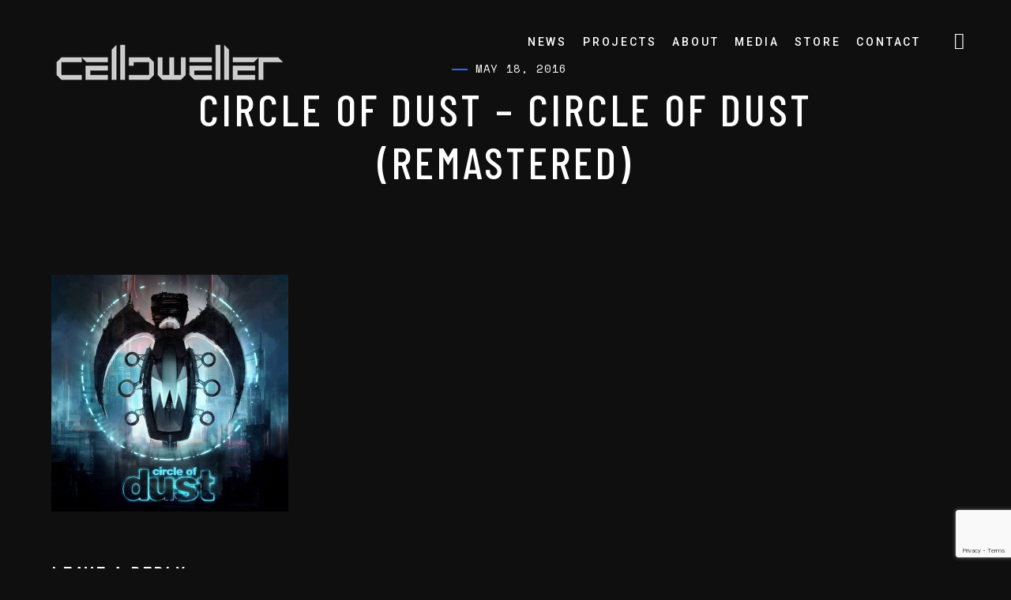

--- FILE ---
content_type: text/html; charset=UTF-8
request_url: https://www.klayton.info/circleofdustremastered/
body_size: 11269
content:
<!DOCTYPE html>
<html dir="ltr" lang="en-US"
	prefix="og: https://ogp.me/ns#" >
<head>
	<meta charset="UTF-8">
	<meta name="viewport" content="width=device-width, initial-scale=1.0">
	<link rel="profile" href="http://gmpg.org/xfn/11">
	<link rel="pingback" href="https://celldweller.com/xmlrpc.php">
	<title>Circle of Dust – Circle of Dust (Remastered) | Klayton.info</title>

		<!-- All in One SEO 4.2.3.1 -->
		<meta name="robots" content="max-image-preview:large" />
		<link rel="canonical" href="https://celldweller.com/circleofdustremastered/" />
		<meta name="generator" content="All in One SEO (AIOSEO) 4.2.3.1 " />
		<meta property="og:locale" content="en_US" />
		<meta property="og:site_name" content="Klayton.info | Klayton: Celldweller / Scandroid / Circle of Dust / FreqGen" />
		<meta property="og:type" content="article" />
		<meta property="og:title" content="Circle of Dust – Circle of Dust (Remastered) | Klayton.info" />
		<meta property="og:url" content="https://celldweller.com/circleofdustremastered/" />
		<meta property="article:published_time" content="2016-05-18T22:15:47+00:00" />
		<meta property="article:modified_time" content="2016-05-18T22:15:47+00:00" />
		<meta name="twitter:card" content="summary" />
		<meta name="twitter:title" content="Circle of Dust – Circle of Dust (Remastered) | Klayton.info" />
		<script type="application/ld+json" class="aioseo-schema">
			{"@context":"https:\/\/schema.org","@graph":[{"@type":"WebSite","@id":"https:\/\/celldweller.com\/#website","url":"https:\/\/celldweller.com\/","name":"Klayton.info","description":"Klayton: Celldweller \/ Scandroid \/ Circle of Dust \/ FreqGen","inLanguage":"en-US","publisher":{"@id":"https:\/\/celldweller.com\/#organization"}},{"@type":"Organization","@id":"https:\/\/celldweller.com\/#organization","name":"Klayton.info","url":"https:\/\/celldweller.com\/"},{"@type":"BreadcrumbList","@id":"https:\/\/celldweller.com\/circleofdustremastered\/#breadcrumblist","itemListElement":[{"@type":"ListItem","@id":"https:\/\/celldweller.com\/#listItem","position":1,"item":{"@type":"WebPage","@id":"https:\/\/celldweller.com\/","name":"Home","description":"Klayton: Celldweller \/ Scandroid \/ Circle of Dust \/ FreqGen","url":"https:\/\/celldweller.com\/"},"nextItem":"https:\/\/celldweller.com\/circleofdustremastered\/#listItem"},{"@type":"ListItem","@id":"https:\/\/celldweller.com\/circleofdustremastered\/#listItem","position":2,"item":{"@type":"WebPage","@id":"https:\/\/celldweller.com\/circleofdustremastered\/","name":"Circle of Dust - Circle of Dust (Remastered)","url":"https:\/\/celldweller.com\/circleofdustremastered\/"},"previousItem":"https:\/\/celldweller.com\/#listItem"}]},{"@type":"Person","@id":"https:\/\/celldweller.com\/author\/jrhodes\/#author","url":"https:\/\/celldweller.com\/author\/jrhodes\/","name":"James Rhodes","image":{"@type":"ImageObject","@id":"https:\/\/celldweller.com\/circleofdustremastered\/#authorImage","url":"https:\/\/secure.gravatar.com\/avatar\/577c525bfe41008591bed879d5aa2b13?s=96&d=mm&r=g","width":96,"height":96,"caption":"James Rhodes"}},{"@type":"ItemPage","@id":"https:\/\/celldweller.com\/circleofdustremastered\/#itempage","url":"https:\/\/celldweller.com\/circleofdustremastered\/","name":"Circle of Dust \u2013 Circle of Dust (Remastered) | Klayton.info","inLanguage":"en-US","isPartOf":{"@id":"https:\/\/celldweller.com\/#website"},"breadcrumb":{"@id":"https:\/\/celldweller.com\/circleofdustremastered\/#breadcrumblist"},"author":"https:\/\/celldweller.com\/author\/jrhodes\/#author","creator":"https:\/\/celldweller.com\/author\/jrhodes\/#author","datePublished":"2016-05-18T22:15:47+00:00","dateModified":"2016-05-18T22:15:47+00:00"}]}
		</script>
		<!-- All in One SEO -->

<link rel='dns-prefetch' href='//celldweller.com' />
<link rel='dns-prefetch' href='//www.google.com' />
<link rel='dns-prefetch' href='//fonts.googleapis.com' />
<link rel='dns-prefetch' href='//s.w.org' />
<link rel="alternate" type="application/rss+xml" title="Klayton.info &raquo; Feed" href="https://celldweller.com/feed/" />
<link rel="alternate" type="application/rss+xml" title="Klayton.info &raquo; Comments Feed" href="https://celldweller.com/comments/feed/" />
<link rel="alternate" type="application/rss+xml" title="Klayton.info &raquo; Circle of Dust &#8211; Circle of Dust (Remastered) Comments Feed" href="https://celldweller.com/feed/?attachment_id=420" />
<script type="text/javascript">
window._wpemojiSettings = {"baseUrl":"https:\/\/s.w.org\/images\/core\/emoji\/14.0.0\/72x72\/","ext":".png","svgUrl":"https:\/\/s.w.org\/images\/core\/emoji\/14.0.0\/svg\/","svgExt":".svg","source":{"concatemoji":"https:\/\/celldweller.com\/wp-includes\/js\/wp-emoji-release.min.js?ver=6.0.11"}};
/*! This file is auto-generated */
!function(e,a,t){var n,r,o,i=a.createElement("canvas"),p=i.getContext&&i.getContext("2d");function s(e,t){var a=String.fromCharCode,e=(p.clearRect(0,0,i.width,i.height),p.fillText(a.apply(this,e),0,0),i.toDataURL());return p.clearRect(0,0,i.width,i.height),p.fillText(a.apply(this,t),0,0),e===i.toDataURL()}function c(e){var t=a.createElement("script");t.src=e,t.defer=t.type="text/javascript",a.getElementsByTagName("head")[0].appendChild(t)}for(o=Array("flag","emoji"),t.supports={everything:!0,everythingExceptFlag:!0},r=0;r<o.length;r++)t.supports[o[r]]=function(e){if(!p||!p.fillText)return!1;switch(p.textBaseline="top",p.font="600 32px Arial",e){case"flag":return s([127987,65039,8205,9895,65039],[127987,65039,8203,9895,65039])?!1:!s([55356,56826,55356,56819],[55356,56826,8203,55356,56819])&&!s([55356,57332,56128,56423,56128,56418,56128,56421,56128,56430,56128,56423,56128,56447],[55356,57332,8203,56128,56423,8203,56128,56418,8203,56128,56421,8203,56128,56430,8203,56128,56423,8203,56128,56447]);case"emoji":return!s([129777,127995,8205,129778,127999],[129777,127995,8203,129778,127999])}return!1}(o[r]),t.supports.everything=t.supports.everything&&t.supports[o[r]],"flag"!==o[r]&&(t.supports.everythingExceptFlag=t.supports.everythingExceptFlag&&t.supports[o[r]]);t.supports.everythingExceptFlag=t.supports.everythingExceptFlag&&!t.supports.flag,t.DOMReady=!1,t.readyCallback=function(){t.DOMReady=!0},t.supports.everything||(n=function(){t.readyCallback()},a.addEventListener?(a.addEventListener("DOMContentLoaded",n,!1),e.addEventListener("load",n,!1)):(e.attachEvent("onload",n),a.attachEvent("onreadystatechange",function(){"complete"===a.readyState&&t.readyCallback()})),(e=t.source||{}).concatemoji?c(e.concatemoji):e.wpemoji&&e.twemoji&&(c(e.twemoji),c(e.wpemoji)))}(window,document,window._wpemojiSettings);
</script>
<style type="text/css">
img.wp-smiley,
img.emoji {
	display: inline !important;
	border: none !important;
	box-shadow: none !important;
	height: 1em !important;
	width: 1em !important;
	margin: 0 0.07em !important;
	vertical-align: -0.1em !important;
	background: none !important;
	padding: 0 !important;
}
</style>
	<link rel='stylesheet' id='wp-block-library-css'  href='https://celldweller.com/wp-includes/css/dist/block-library/style.min.css?ver=6.0.11' type='text/css' media='all' />
<style id='global-styles-inline-css' type='text/css'>
body{--wp--preset--color--black: #000000;--wp--preset--color--cyan-bluish-gray: #abb8c3;--wp--preset--color--white: #ffffff;--wp--preset--color--pale-pink: #f78da7;--wp--preset--color--vivid-red: #cf2e2e;--wp--preset--color--luminous-vivid-orange: #ff6900;--wp--preset--color--luminous-vivid-amber: #fcb900;--wp--preset--color--light-green-cyan: #7bdcb5;--wp--preset--color--vivid-green-cyan: #00d084;--wp--preset--color--pale-cyan-blue: #8ed1fc;--wp--preset--color--vivid-cyan-blue: #0693e3;--wp--preset--color--vivid-purple: #9b51e0;--wp--preset--gradient--vivid-cyan-blue-to-vivid-purple: linear-gradient(135deg,rgba(6,147,227,1) 0%,rgb(155,81,224) 100%);--wp--preset--gradient--light-green-cyan-to-vivid-green-cyan: linear-gradient(135deg,rgb(122,220,180) 0%,rgb(0,208,130) 100%);--wp--preset--gradient--luminous-vivid-amber-to-luminous-vivid-orange: linear-gradient(135deg,rgba(252,185,0,1) 0%,rgba(255,105,0,1) 100%);--wp--preset--gradient--luminous-vivid-orange-to-vivid-red: linear-gradient(135deg,rgba(255,105,0,1) 0%,rgb(207,46,46) 100%);--wp--preset--gradient--very-light-gray-to-cyan-bluish-gray: linear-gradient(135deg,rgb(238,238,238) 0%,rgb(169,184,195) 100%);--wp--preset--gradient--cool-to-warm-spectrum: linear-gradient(135deg,rgb(74,234,220) 0%,rgb(151,120,209) 20%,rgb(207,42,186) 40%,rgb(238,44,130) 60%,rgb(251,105,98) 80%,rgb(254,248,76) 100%);--wp--preset--gradient--blush-light-purple: linear-gradient(135deg,rgb(255,206,236) 0%,rgb(152,150,240) 100%);--wp--preset--gradient--blush-bordeaux: linear-gradient(135deg,rgb(254,205,165) 0%,rgb(254,45,45) 50%,rgb(107,0,62) 100%);--wp--preset--gradient--luminous-dusk: linear-gradient(135deg,rgb(255,203,112) 0%,rgb(199,81,192) 50%,rgb(65,88,208) 100%);--wp--preset--gradient--pale-ocean: linear-gradient(135deg,rgb(255,245,203) 0%,rgb(182,227,212) 50%,rgb(51,167,181) 100%);--wp--preset--gradient--electric-grass: linear-gradient(135deg,rgb(202,248,128) 0%,rgb(113,206,126) 100%);--wp--preset--gradient--midnight: linear-gradient(135deg,rgb(2,3,129) 0%,rgb(40,116,252) 100%);--wp--preset--duotone--dark-grayscale: url('#wp-duotone-dark-grayscale');--wp--preset--duotone--grayscale: url('#wp-duotone-grayscale');--wp--preset--duotone--purple-yellow: url('#wp-duotone-purple-yellow');--wp--preset--duotone--blue-red: url('#wp-duotone-blue-red');--wp--preset--duotone--midnight: url('#wp-duotone-midnight');--wp--preset--duotone--magenta-yellow: url('#wp-duotone-magenta-yellow');--wp--preset--duotone--purple-green: url('#wp-duotone-purple-green');--wp--preset--duotone--blue-orange: url('#wp-duotone-blue-orange');--wp--preset--font-size--small: 13px;--wp--preset--font-size--medium: 20px;--wp--preset--font-size--large: 36px;--wp--preset--font-size--x-large: 42px;}.has-black-color{color: var(--wp--preset--color--black) !important;}.has-cyan-bluish-gray-color{color: var(--wp--preset--color--cyan-bluish-gray) !important;}.has-white-color{color: var(--wp--preset--color--white) !important;}.has-pale-pink-color{color: var(--wp--preset--color--pale-pink) !important;}.has-vivid-red-color{color: var(--wp--preset--color--vivid-red) !important;}.has-luminous-vivid-orange-color{color: var(--wp--preset--color--luminous-vivid-orange) !important;}.has-luminous-vivid-amber-color{color: var(--wp--preset--color--luminous-vivid-amber) !important;}.has-light-green-cyan-color{color: var(--wp--preset--color--light-green-cyan) !important;}.has-vivid-green-cyan-color{color: var(--wp--preset--color--vivid-green-cyan) !important;}.has-pale-cyan-blue-color{color: var(--wp--preset--color--pale-cyan-blue) !important;}.has-vivid-cyan-blue-color{color: var(--wp--preset--color--vivid-cyan-blue) !important;}.has-vivid-purple-color{color: var(--wp--preset--color--vivid-purple) !important;}.has-black-background-color{background-color: var(--wp--preset--color--black) !important;}.has-cyan-bluish-gray-background-color{background-color: var(--wp--preset--color--cyan-bluish-gray) !important;}.has-white-background-color{background-color: var(--wp--preset--color--white) !important;}.has-pale-pink-background-color{background-color: var(--wp--preset--color--pale-pink) !important;}.has-vivid-red-background-color{background-color: var(--wp--preset--color--vivid-red) !important;}.has-luminous-vivid-orange-background-color{background-color: var(--wp--preset--color--luminous-vivid-orange) !important;}.has-luminous-vivid-amber-background-color{background-color: var(--wp--preset--color--luminous-vivid-amber) !important;}.has-light-green-cyan-background-color{background-color: var(--wp--preset--color--light-green-cyan) !important;}.has-vivid-green-cyan-background-color{background-color: var(--wp--preset--color--vivid-green-cyan) !important;}.has-pale-cyan-blue-background-color{background-color: var(--wp--preset--color--pale-cyan-blue) !important;}.has-vivid-cyan-blue-background-color{background-color: var(--wp--preset--color--vivid-cyan-blue) !important;}.has-vivid-purple-background-color{background-color: var(--wp--preset--color--vivid-purple) !important;}.has-black-border-color{border-color: var(--wp--preset--color--black) !important;}.has-cyan-bluish-gray-border-color{border-color: var(--wp--preset--color--cyan-bluish-gray) !important;}.has-white-border-color{border-color: var(--wp--preset--color--white) !important;}.has-pale-pink-border-color{border-color: var(--wp--preset--color--pale-pink) !important;}.has-vivid-red-border-color{border-color: var(--wp--preset--color--vivid-red) !important;}.has-luminous-vivid-orange-border-color{border-color: var(--wp--preset--color--luminous-vivid-orange) !important;}.has-luminous-vivid-amber-border-color{border-color: var(--wp--preset--color--luminous-vivid-amber) !important;}.has-light-green-cyan-border-color{border-color: var(--wp--preset--color--light-green-cyan) !important;}.has-vivid-green-cyan-border-color{border-color: var(--wp--preset--color--vivid-green-cyan) !important;}.has-pale-cyan-blue-border-color{border-color: var(--wp--preset--color--pale-cyan-blue) !important;}.has-vivid-cyan-blue-border-color{border-color: var(--wp--preset--color--vivid-cyan-blue) !important;}.has-vivid-purple-border-color{border-color: var(--wp--preset--color--vivid-purple) !important;}.has-vivid-cyan-blue-to-vivid-purple-gradient-background{background: var(--wp--preset--gradient--vivid-cyan-blue-to-vivid-purple) !important;}.has-light-green-cyan-to-vivid-green-cyan-gradient-background{background: var(--wp--preset--gradient--light-green-cyan-to-vivid-green-cyan) !important;}.has-luminous-vivid-amber-to-luminous-vivid-orange-gradient-background{background: var(--wp--preset--gradient--luminous-vivid-amber-to-luminous-vivid-orange) !important;}.has-luminous-vivid-orange-to-vivid-red-gradient-background{background: var(--wp--preset--gradient--luminous-vivid-orange-to-vivid-red) !important;}.has-very-light-gray-to-cyan-bluish-gray-gradient-background{background: var(--wp--preset--gradient--very-light-gray-to-cyan-bluish-gray) !important;}.has-cool-to-warm-spectrum-gradient-background{background: var(--wp--preset--gradient--cool-to-warm-spectrum) !important;}.has-blush-light-purple-gradient-background{background: var(--wp--preset--gradient--blush-light-purple) !important;}.has-blush-bordeaux-gradient-background{background: var(--wp--preset--gradient--blush-bordeaux) !important;}.has-luminous-dusk-gradient-background{background: var(--wp--preset--gradient--luminous-dusk) !important;}.has-pale-ocean-gradient-background{background: var(--wp--preset--gradient--pale-ocean) !important;}.has-electric-grass-gradient-background{background: var(--wp--preset--gradient--electric-grass) !important;}.has-midnight-gradient-background{background: var(--wp--preset--gradient--midnight) !important;}.has-small-font-size{font-size: var(--wp--preset--font-size--small) !important;}.has-medium-font-size{font-size: var(--wp--preset--font-size--medium) !important;}.has-large-font-size{font-size: var(--wp--preset--font-size--large) !important;}.has-x-large-font-size{font-size: var(--wp--preset--font-size--x-large) !important;}
</style>
<link rel='stylesheet' id='contact-form-7-css'  href='https://celldweller.com/wp-content/plugins/contact-form-7/includes/css/styles.css?ver=5.6.2' type='text/css' media='all' />
<link rel='stylesheet' id='magnific-popup-css'  href='https://celldweller.com/wp-content/plugins/meloo-toolkit/options/toolkit/vendors/magnific-popup/magnific-popup.css?ver=6.0.11' type='text/css' media='all' />
<link rel='stylesheet' id='frontend-toolkit-css'  href='https://celldweller.com/wp-content/plugins/meloo-toolkit/options/toolkit/css/frontend-toolkit.css?ver=6.0.11' type='text/css' media='all' />
<link rel='stylesheet' id='patreon-wordpress-css-css'  href='https://celldweller.com/wp-content/plugins/patreon-connect/assets/css/app.css?ver=6.0.11' type='text/css' media='all' />
<link rel='stylesheet' id='parent-styles-css'  href='https://celldweller.com/wp-content/themes/meloo/style.css?ver=6.0.11' type='text/css' media='all' />
<link rel='stylesheet' id='child-styles-css'  href='https://celldweller.com/wp-content/themes/meloo-child/style.css?ver=6.0.11' type='text/css' media='all' />
<link rel='stylesheet' id='meloo-fonts-css'  href='//fonts.googleapis.com/css?family=Barlow+Condensed%3A400%2C500%2C600%2C700%2C800%2C900%7CRoboto%3A300%2C300i%2C400%2C400i%2C500%2C500i%2C700%2C700i%2C900%2C900i%7CSpace+Mono%3A400%2C400i&#038;subset=latin-ext&#038;ver=1.0.0' type='text/css' media='all' />
<link rel='stylesheet' id='icomoon-css'  href='https://celldweller.com/wp-content/themes/meloo/icons/icomoon.css?ver=6.0.11' type='text/css' media='all' />
<link rel='stylesheet' id='Pe-icon-7-stroke-css'  href='https://celldweller.com/wp-content/themes/meloo/icons/Pe-icon-7-stroke.css?ver=6.0.11' type='text/css' media='all' />
<link rel='stylesheet' id='meloo-style-css'  href='https://celldweller.com/wp-content/themes/meloo-child/style.css?ver=6.0.11' type='text/css' media='all' />
<link rel='stylesheet' id='roboto-css'  href='//fonts.googleapis.com/css?family=Roboto%3A100%2C100italic%2C300%2C300italic%2Cregular%2Citalic%2C500%2C500italic%2C700%2C700italic%2C900%2C900italic&#038;subset=latin-ext&#038;ver=2.9.8' type='text/css' media='all' />
<link rel='stylesheet' id='barlow-condensed-css'  href='//fonts.googleapis.com/css?family=Barlow+Condensed%3Aregular%2C500%2C600%2C700%2C800%2C900&#038;subset=latin%2Clatin-ext&#038;ver=2.9.8' type='text/css' media='all' />
<link rel='stylesheet' id='space-mono-css'  href='//fonts.googleapis.com/css?family=Space+Mono%3Aregular%2Citalic&#038;subset=latin%2Clatin-ext&#038;ver=2.9.8' type='text/css' media='all' />
<link rel='stylesheet' id='kc-general-css'  href='https://celldweller.com/wp-content/plugins/kingcomposer/assets/frontend/css/kingcomposer.min.css?ver=2.9.8' type='text/css' media='all' />
<link rel='stylesheet' id='kc-animate-css'  href='https://celldweller.com/wp-content/plugins/kingcomposer/assets/css/animate.css?ver=2.9.8' type='text/css' media='all' />
<link rel='stylesheet' id='kc-icon-1-css'  href='https://celldweller.com/wp-content/plugins/kingcomposer/assets/css/icons.css?ver=2.9.8' type='text/css' media='all' />
<script type='text/javascript' src='https://celldweller.com/wp-includes/js/jquery/jquery.min.js?ver=3.6.0' id='jquery-core-js'></script>
<script type='text/javascript' src='https://celldweller.com/wp-includes/js/jquery/jquery-migrate.min.js?ver=3.3.2' id='jquery-migrate-js'></script>
<link rel="https://api.w.org/" href="https://celldweller.com/wp-json/" /><link rel="alternate" type="application/json" href="https://celldweller.com/wp-json/wp/v2/media/420" /><link rel="EditURI" type="application/rsd+xml" title="RSD" href="https://celldweller.com/xmlrpc.php?rsd" />
<link rel="wlwmanifest" type="application/wlwmanifest+xml" href="https://celldweller.com/wp-includes/wlwmanifest.xml" /> 
<link rel='shortlink' href='https://celldweller.com/?p=420' />
<link rel="alternate" type="application/json+oembed" href="https://celldweller.com/wp-json/oembed/1.0/embed?url=https%3A%2F%2Fcelldweller.com%2Fcircleofdustremastered%2F" />
<link rel="alternate" type="text/xml+oembed" href="https://celldweller.com/wp-json/oembed/1.0/embed?url=https%3A%2F%2Fcelldweller.com%2Fcircleofdustremastered%2F&#038;format=xml" />
<script type="text/javascript">var kc_script_data={ajax_url:"https://celldweller.com/wp-admin/admin-ajax.php"}</script><style>@font-face {
			font-family: 'Libre Franklin Extra Bold';
			src: url('https://celldweller.com/wp-content/plugins/patreon-connect/assets/fonts/librefranklin-extrabold-webfont.woff2') format('woff2'),
				 url('https://celldweller.com/wp-content/plugins/patreon-connect/assets/fonts/librefranklin-extrabold-webfont.woff') format('woff');
			font-weight: bold;
			}</style><style type="text/css">.recentcomments a{display:inline !important;padding:0 !important;margin:0 !important;}</style><meta name="generator" content="Powered by Slider Revolution 6.5.14 - responsive, Mobile-Friendly Slider Plugin for WordPress with comfortable drag and drop interface." />
<link rel="icon" href="https://celldweller.com/wp-content/uploads/2019/04/cropped-cropped-celldweller-icon-32x32.png" sizes="32x32" />
<link rel="icon" href="https://celldweller.com/wp-content/uploads/2019/04/cropped-cropped-celldweller-icon-192x192.png" sizes="192x192" />
<link rel="apple-touch-icon" href="https://celldweller.com/wp-content/uploads/2019/04/cropped-cropped-celldweller-icon-180x180.png" />
<meta name="msapplication-TileImage" content="https://celldweller.com/wp-content/uploads/2019/04/cropped-cropped-celldweller-icon-270x270.png" />
<script>function setREVStartSize(e){
			//window.requestAnimationFrame(function() {
				window.RSIW = window.RSIW===undefined ? window.innerWidth : window.RSIW;
				window.RSIH = window.RSIH===undefined ? window.innerHeight : window.RSIH;
				try {
					var pw = document.getElementById(e.c).parentNode.offsetWidth,
						newh;
					pw = pw===0 || isNaN(pw) ? window.RSIW : pw;
					e.tabw = e.tabw===undefined ? 0 : parseInt(e.tabw);
					e.thumbw = e.thumbw===undefined ? 0 : parseInt(e.thumbw);
					e.tabh = e.tabh===undefined ? 0 : parseInt(e.tabh);
					e.thumbh = e.thumbh===undefined ? 0 : parseInt(e.thumbh);
					e.tabhide = e.tabhide===undefined ? 0 : parseInt(e.tabhide);
					e.thumbhide = e.thumbhide===undefined ? 0 : parseInt(e.thumbhide);
					e.mh = e.mh===undefined || e.mh=="" || e.mh==="auto" ? 0 : parseInt(e.mh,0);
					if(e.layout==="fullscreen" || e.l==="fullscreen")
						newh = Math.max(e.mh,window.RSIH);
					else{
						e.gw = Array.isArray(e.gw) ? e.gw : [e.gw];
						for (var i in e.rl) if (e.gw[i]===undefined || e.gw[i]===0) e.gw[i] = e.gw[i-1];
						e.gh = e.el===undefined || e.el==="" || (Array.isArray(e.el) && e.el.length==0)? e.gh : e.el;
						e.gh = Array.isArray(e.gh) ? e.gh : [e.gh];
						for (var i in e.rl) if (e.gh[i]===undefined || e.gh[i]===0) e.gh[i] = e.gh[i-1];
											
						var nl = new Array(e.rl.length),
							ix = 0,
							sl;
						e.tabw = e.tabhide>=pw ? 0 : e.tabw;
						e.thumbw = e.thumbhide>=pw ? 0 : e.thumbw;
						e.tabh = e.tabhide>=pw ? 0 : e.tabh;
						e.thumbh = e.thumbhide>=pw ? 0 : e.thumbh;
						for (var i in e.rl) nl[i] = e.rl[i]<window.RSIW ? 0 : e.rl[i];
						sl = nl[0];
						for (var i in nl) if (sl>nl[i] && nl[i]>0) { sl = nl[i]; ix=i;}
						var m = pw>(e.gw[ix]+e.tabw+e.thumbw) ? 1 : (pw-(e.tabw+e.thumbw)) / (e.gw[ix]);
						newh =  (e.gh[ix] * m) + (e.tabh + e.thumbh);
					}
					var el = document.getElementById(e.c);
					if (el!==null && el) el.style.height = newh+"px";
					el = document.getElementById(e.c+"_wrapper");
					if (el!==null && el) {
						el.style.height = newh+"px";
						el.style.display = "block";
					}
				} catch(e){
					console.log("Failure at Presize of Slider:" + e)
				}
			//});
		  };</script>
<style id="kirki-inline-styles">#nav-sidebar ul li a:hover,#reply-title small:hover,.color,.comment .author a:hover,.comment .reply a,.error404 .big-text,.logged-in-as a:hover,.mfp-arrow:hover,.mfp-close:hover:after,.post-header.hero .post-meta-bottom a:hover,.rt-newsletter-input-wrap:after,.rt-recent-posts .rp-caption h4 a:hover,.rt-recent-posts.rt-show-thumbs .rp-caption,.sp-tracklist .track.sp-error .status-icon,.sticky .post-title:before,.testi-slider li .front-layer .text .name,.widget a:hover,.widget li a:hover,.widget table#wp-calendar #next a:hover,.widget table#wp-calendar #prev a:hover,.widget_archive li a:hover,.widget_categories li a:hover,.widget_links li a:hover,.widget_meta li a:hover,.widget_nav_menu_2 li a:before,.widget_pages li a:hover,.widget_recent_comments li a:hover,.widget_recent_entries li a:hover,.widget_search #searchform #searchsubmit i:hover,a,div.wpcf7-acceptance-missing,div.wpcf7-validation-errors{color:#4063e6;}#icon-nav .shop-items-count,#payment ul li input[type="radio"]:checked:after,#scamp_player.paused .sp-position,#search-block #searchform #s,#sp-empty-queue,.attachment-post-link a:hover,.badge.free,.btn,.btn.btn-dark:hover,.btn.btn-grey:hover,.btn.btn-light:hover,.button-hidden-layer,.form-submit #submit,.kc-event-countdown-header span:first-child:after,.kc-posts-slider.owl-theme .owl-pagination .owl-page:hover,.kc-share-buttons a.micro-share:hover,.meta-tags a:hover,.module .post-date:before,.module-event-2 .event-name:before,.module.module-gallery-1 .images-number:before,.post-meta-top .date:before,.single-meloo_gallery .page-header .gallery-cats:after,.sp-content-progress .sp-content-position,.sp-progress .sp-position,.sp-track.paused,.sp-track.playing,.subscribe-form .subscribe-email,.subscribe-form .subscribe-submit:hover,.track-details-1 li .value a.micro-share:hover,.wft-actions .sp-play-track:hover,.widget .button,.widget button,.widget input[type="button"],.widget input[type="reset"],.widget input[type="submit"],.widget_tag_cloud .tagcloud a:hover,.woocommerce #respond input#submit,.woocommerce #respond input#submit.alt,.woocommerce a.button,.woocommerce a.button.alt,.woocommerce button.button,.woocommerce button.button.alt,.woocommerce div.product form.cart .button,.woocommerce input.button,.woocommerce input.button.alt,a.micro-btn,button,button.btn-dark:hover,button.btn-grey:hover,button.btn-light:hover,input[type="submit"],input[type="submit"].btn-dark:hover,input[type="submit"].btn-grey:hover,input[type="submit"].btn-light:hover{background-color:#4063e6;}#nprogress .bar,.arrow-nav,.module-event-1 .module-inner:hover,.owl-nav-arrows.owl-theme .owl-controls .owl-buttons div,.testi-slider li .front-layer:before{background:#4063e6;}::selection{background:#4063e6;}#icon-nav .nav-player-btn.status-playing .circle{stroke:#4063e6;}#nav-main > ul > li > a:not(.module-link):before,.cats-style .cat:before,.module-4:hover,.module-music-2:hover,.post-meta-top .date:before,.woocommerce div.product .woocommerce-tabs ul.tabs li.active a,div.wpcf7-acceptance-missing,div.wpcf7-validation-errors,input:focus,select:focus,textarea:focus{border-color:#4063e6;}.testi-slider li .front-layer .text{border-left-color:#4063e6;}</style></head>
<body class="attachment attachment-template-default single single-attachment postid-420 attachmentid-420 attachment-jpeg kc-css-system dark-scheme WPAjaxLoader lazyload" data-page_id="420" data-wp_title="Circle of Dust – Circle of Dust (Remastered) | Klayton.info">


    <div id="wpal-loader" class="wpal-loading-bars-layer show-layer dark-scheme-el">
        <div class="ajax-loader">
            <div class="loader-content"><div class="loader-img"><img src="https://celldweller.com/wp-content/uploads/2025/12/01_Wordmark_Orbit.png" alt="Logo"></div><div class="loader-bar">
                    <span class="progress-bar"></span>
                </div>
            </div>
           
        </div>
        <div class="shape-wrap">
            <svg xmlns="http://www.w3.org/2000/svg" xmlns:xlink="http://www.w3.org/1999/xlink" class="shape" width="100%" height="100vh" preserveAspectRatio="none" viewBox="0 0 1440 800">
                <path d="M -30.45,-43.86 -30.45,0 53.8,0 53.8,0 179.5,0 179.5,0 193.3,0 193.3,0 253.1,0 253.1,0 276.1,0 276.1,0 320.6,0 320.6,0 406.5,0 406.5,0 435.6,0 435.6,0 477,0 477,0 527.6,0 527.6,0 553.7,0 553.7,0 592,0 592,0 742.3,0 742.3,0 762.2,0 762.2,0 776,0 776,0 791.3,0 791.3,0 852.7,0 852.7,0 871.1,0 871.1,0 878.7,0 878.7,0 891,0 891,0 923.2,0 923.2,0 940.1,0 940.1,0 976.9,0 976.9,0 1031,0 1031,0 1041,0 1041,0 1176,0 1176,0 1192,0 1192,0 1210,0 1210,0 1225,0 1225,0 1236,0 1236,0 1248,0 1248,0 1273,0 1273,0 1291,0 1291,0 1316,0 1316,0 1337,0 1337,0 1356,0 1356,0 1414,0 1414,0 1432,0 1432,0 1486,0 1486,-43.86 Z" data-spirit-id="M -30.45,-57.86 -30.45,442.6 53.8,443.8 53.8,396.3 179.5,396.3 179.5,654.7 193.3,654.7 193.3,589.1 253.1,589.1 253.1,561.6 276.1,561.6 276.1,531.2 320.6,531.2 320.6,238.6 406.5,238.6 406.5,213.9 435.6,213.9 435.6,246.2 477,246.2 477,289.9 527.6,289.9 527.6,263.3 553.7,263.3 553.7,280.4 592,280.4 592,189.2 742.3,189.2 742.3,259.5 762.2,259.5 762.2,103.7 776,103.7 776,77.11 791.3,77.11 791.3,18.21 852.7,18.21 852.7,86.61 871.1,86.61 871.1,231 878.7,240.5 878.7,320.3 891,320.3 891,434.3 923.2,434.3 923.2,145.5 940.1,145.5 940.1,117 976.9,117 976.9,139.8 1031,139.8 1031,284.2 1041,284.2 1041,242.4 1176,242.4 1176,282.3 1192,282.3 1192,641.4 1210,641.4 1210,692.7 1225,692.7 1225,599.6 1236,599.6 1236,527.4 1248,527.4 1248,500.8 1273,500.8 1273,523.6 1291,523.6 1291,652.8 1316,652.8 1316,533.1 1337,533.1 1337,502.7 1356,502.7 1356,523.6 1414,523.6 1414,491.3 1432,491.3 1432,523.6 1486,523.6 1486,-57.86 Z"></path>
            </svg>
        </div></div>
<div id="header-wrap">
    <div id="header" class="header header-transparent dark-scheme-el">

        <!-- Search --> 
        <div id="search-block">
            <form method="get" id="searchform" class="searchform" action="https://celldweller.com/">
	<fieldset>
		<span class="search-input-wrap">
			<input type="text" placeholder="Search..." value="" name="s" id="s" />
		</span>
		<button type="submit" id="searchsubmit"><i class="icon icon-search"></i></button>
	</fieldset>

</form>        </div>
        <!-- /search -->

        <!-- Social --> 
        <div id="social-block">
            <h6 class="social-title trans-10 show-fx">Follow Me</h6>
            <div class="social-icons trans-10 show-fx delay-01">
                <a href="https://facebook.com/celldweller" class="circle-btn">
                <svg class="circle-svg" width="50" height="50" viewBox="0 0 50 50">
                    <circle class="circle" cx="25" cy="25" r="23" stroke="#fff" stroke-width="1" fill="none"></circle>
                </svg>
                <span class="icon icon-facebook"></span>
            </a><a href="https://twitter.com/celldweller" class="circle-btn">
                <svg class="circle-svg" width="50" height="50" viewBox="0 0 50 50">
                    <circle class="circle" cx="25" cy="25" r="23" stroke="#fff" stroke-width="1" fill="none"></circle>
                </svg>
                <span class="icon icon-twitter"></span>
            </a><a href="https://instagram.com/celldweller" class="circle-btn">
                <svg class="circle-svg" width="50" height="50" viewBox="0 0 50 50">
                    <circle class="circle" cx="25" cy="25" r="23" stroke="#fff" stroke-width="1" fill="none"></circle>
                </svg>
                <span class="icon icon-instagram"></span>
            </a><a href="https://open.spotify.com/artist/4BKyei61gtyDFxlKhcvBJJ" class="circle-btn">
                <svg class="circle-svg" width="50" height="50" viewBox="0 0 50 50">
                    <circle class="circle" cx="25" cy="25" r="23" stroke="#fff" stroke-width="1" fill="none"></circle>
                </svg>
                <span class="icon icon-spotify"></span>
            </a>            </div>
            
        </div>
        <!-- /share icons -->

        <!-- Nav Block --> 
        <div class="nav-block">
            <div class="nav-container">

                <!-- Logo -->
                <div id="site-logo" class="header-logo">
                    <a href="https://celldweller.com/" class="theme-logo has-logo-hero"><img src="https://www.klayton.info/wp-content/uploads/2025/10/01_Wordmark_Orbit-logo-v3.png" class="theme-logo-img" alt="Logo Image"><img src="https://www.klayton.info/wp-content/uploads/2025/10/01_Wordmark_Orbit-logo-v2.png" class="theme-logo-hero-img" alt="Logo Image"></a>                </div>
                
                <!-- Icon nav -->
                <div id="icon-nav">
                    <ul>
                        <li class="responsive-trigger-wrap"><a href="#" class="circle-btn responsive-trigger">
                            <svg class="circle-svg" width="40" height="40" viewBox="0 0 50 50">
                                <circle class="circle" cx="25" cy="25" r="23" stroke="#fff" stroke-width="1" fill="none"></circle>
                            </svg>
                            <span class="icon"></span>
                            </a>
                        </li>
                                                <!-- Cart -->
                                                                                                <li class="social-trigger-wrap"><a id="nav-social" class="circle-btn">
                            <svg class="circle-svg" width="40" height="40" viewBox="0 0 50 50">
                                <circle class="circle" cx="25" cy="25" r="23" stroke="#fff" stroke-width="1" fill="none"></circle>
                            </svg>
                            <span class="pe-7s-share"></span>
                            </a>
                        </li>
                                            </ul>
                </div>
                
                <!-- Main navs -->
                                    <nav id="nav-main" class="nav-horizontal">
                        <ul id="menu-top-menu" class="menu"><li id="menu-item-9656" class="menu-item menu-item-type-post_type menu-item-object-page menu-item-9656"><a href="https://celldweller.com/news/">News</a></li>
<li id="menu-item-9348" class="menu-item menu-item-type-custom menu-item-object-custom menu-item-has-children menu-item-9348"><a href="#">Projects</a>
<ul class="sub-menu">
	<li id="menu-item-9356" class="menu-item menu-item-type-post_type menu-item-object-page menu-item-9356"><a href="https://celldweller.com/celldweller/">Celldweller</a></li>
	<li id="menu-item-9351" class="menu-item menu-item-type-post_type menu-item-object-page menu-item-9351"><a href="https://celldweller.com/scandroid/">Scandroid</a></li>
	<li id="menu-item-9350" class="menu-item menu-item-type-post_type menu-item-object-page menu-item-9350"><a href="https://celldweller.com/circleofdust/">Circle of Dust</a></li>
	<li id="menu-item-9349" class="menu-item menu-item-type-post_type menu-item-object-page menu-item-9349"><a href="https://celldweller.com/freqgen/">FreqGen</a></li>
	<li id="menu-item-10028" class="menu-item menu-item-type-post_type menu-item-object-page menu-item-10028"><a href="https://celldweller.com/composer/">Composer</a></li>
	<li id="menu-item-10059" class="menu-item menu-item-type-post_type menu-item-object-page menu-item-10059"><a href="https://celldweller.com/fixt/">FiXT</a></li>
</ul>
</li>
<li id="menu-item-6" class="home menu-item menu-item-type-custom menu-item-object-custom menu-item-has-children menu-item-6"><a href="#">About</a>
<ul class="sub-menu">
	<li id="menu-item-7802" class="menu-item menu-item-type-custom menu-item-object-custom menu-item-7802"><a href="/composer-producer/">Klayton</a></li>
	<li id="menu-item-7757" class="menu-item menu-item-type-post_type menu-item-object-page menu-item-7757"><a href="https://celldweller.com/press/endorsements/">Endorsements</a></li>
	<li id="menu-item-9569" class="menu-item menu-item-type-custom menu-item-object-custom menu-item-9569"><a href="https://www.klayton.info/film-tv-video-game-credits/">TV | Film | Video Games</a></li>
	<li id="menu-item-7769" class="menu-item menu-item-type-post_type menu-item-object-page menu-item-7769"><a href="https://celldweller.com/press/">Press</a></li>
</ul>
</li>
<li id="menu-item-7764" class="menu-item menu-item-type-custom menu-item-object-custom menu-item-has-children menu-item-7764"><a href="#">Media</a>
<ul class="sub-menu">
	<li id="menu-item-7763" class="menu-item menu-item-type-post_type menu-item-object-page menu-item-7763"><a href="https://celldweller.com/playlists/">Playlists</a></li>
	<li id="menu-item-10047" class="menu-item menu-item-type-post_type menu-item-object-page menu-item-10047"><a href="https://celldweller.com/video-list/">Videos</a></li>
</ul>
</li>
<li id="menu-item-7770" class="menu-item menu-item-type-custom menu-item-object-custom menu-item-has-children menu-item-7770"><a href="#">Store</a>
<ul class="sub-menu">
	<li id="menu-item-7775" class="menu-item menu-item-type-custom menu-item-object-custom menu-item-7775"><a href="http://fixtstore.com/celldweller">Celldweller</a></li>
	<li id="menu-item-7776" class="menu-item menu-item-type-custom menu-item-object-custom menu-item-7776"><a href="http://fixtstore.com/circleofdust">Circle of Dust</a></li>
	<li id="menu-item-7777" class="menu-item menu-item-type-custom menu-item-object-custom menu-item-7777"><a href="http://fixtstore.com/freqgen">FreqGen</a></li>
	<li id="menu-item-7778" class="menu-item menu-item-type-custom menu-item-object-custom menu-item-7778"><a href="http://fixtstore.com/scandroid">Scandroid</a></li>
	<li id="menu-item-8315" class="menu-item menu-item-type-custom menu-item-object-custom menu-item-8315"><a target="_blank" href="http://patreon.com/klayton">Klayton Patreon</a></li>
	<li id="menu-item-7780" class="menu-item menu-item-type-custom menu-item-object-custom menu-item-7780"><a href="http://fixtstore.com/refractoraudio">Refractor Audio</a></li>
</ul>
</li>
<li id="menu-item-7781" class="menu-item menu-item-type-post_type menu-item-object-page menu-item-7781"><a href="https://celldweller.com/contact/">Contact</a></li>
</ul>                    </nav>
                                
            </div>
        </div>
    </div>
</div>

<div id="slidebar" class="dark-scheme-el">
    <div class="slidebar-block">
        <div class="slidebar-content">
            <div class="slidebar-close-block">
                <a href="#" id="slidebar-close"></a>
            </div>
            <div class="slidebar-logo-block">
                <div id="slidebar-logo">
                    <a href="https://celldweller.com/"><img src="https://www.klayton.info/wp-content/uploads/2025/10/01_Wordmark_Orbit-logo-v4.png" class="theme-logo-img" alt="Logo Image"></a>                 </div>
            </div>
                        
            <nav id="nav-sidebar">
                <ul id="menu-top-menu-1" class="menu"><li class="menu-item menu-item-type-post_type menu-item-object-page menu-item-9656"><a href="https://celldweller.com/news/">News</a></li>
<li class="menu-item menu-item-type-custom menu-item-object-custom menu-item-has-children menu-item-9348"><a href="#">Projects</a>
<ul class="sub-menu">
	<li class="menu-item menu-item-type-post_type menu-item-object-page menu-item-9356"><a href="https://celldweller.com/celldweller/">Celldweller</a></li>
	<li class="menu-item menu-item-type-post_type menu-item-object-page menu-item-9351"><a href="https://celldweller.com/scandroid/">Scandroid</a></li>
	<li class="menu-item menu-item-type-post_type menu-item-object-page menu-item-9350"><a href="https://celldweller.com/circleofdust/">Circle of Dust</a></li>
	<li class="menu-item menu-item-type-post_type menu-item-object-page menu-item-9349"><a href="https://celldweller.com/freqgen/">FreqGen</a></li>
	<li class="menu-item menu-item-type-post_type menu-item-object-page menu-item-10028"><a href="https://celldweller.com/composer/">Composer</a></li>
	<li class="menu-item menu-item-type-post_type menu-item-object-page menu-item-10059"><a href="https://celldweller.com/fixt/">FiXT</a></li>
</ul>
</li>
<li class="home menu-item menu-item-type-custom menu-item-object-custom menu-item-has-children menu-item-6"><a href="#">About</a>
<ul class="sub-menu">
	<li class="menu-item menu-item-type-custom menu-item-object-custom menu-item-7802"><a href="/composer-producer/">Klayton</a></li>
	<li class="menu-item menu-item-type-post_type menu-item-object-page menu-item-7757"><a href="https://celldweller.com/press/endorsements/">Endorsements</a></li>
	<li class="menu-item menu-item-type-custom menu-item-object-custom menu-item-9569"><a href="https://www.klayton.info/film-tv-video-game-credits/">TV | Film | Video Games</a></li>
	<li class="menu-item menu-item-type-post_type menu-item-object-page menu-item-7769"><a href="https://celldweller.com/press/">Press</a></li>
</ul>
</li>
<li class="menu-item menu-item-type-custom menu-item-object-custom menu-item-has-children menu-item-7764"><a href="#">Media</a>
<ul class="sub-menu">
	<li class="menu-item menu-item-type-post_type menu-item-object-page menu-item-7763"><a href="https://celldweller.com/playlists/">Playlists</a></li>
	<li class="menu-item menu-item-type-post_type menu-item-object-page menu-item-10047"><a href="https://celldweller.com/video-list/">Videos</a></li>
</ul>
</li>
<li class="menu-item menu-item-type-custom menu-item-object-custom menu-item-has-children menu-item-7770"><a href="#">Store</a>
<ul class="sub-menu">
	<li class="menu-item menu-item-type-custom menu-item-object-custom menu-item-7775"><a href="http://fixtstore.com/celldweller">Celldweller</a></li>
	<li class="menu-item menu-item-type-custom menu-item-object-custom menu-item-7776"><a href="http://fixtstore.com/circleofdust">Circle of Dust</a></li>
	<li class="menu-item menu-item-type-custom menu-item-object-custom menu-item-7777"><a href="http://fixtstore.com/freqgen">FreqGen</a></li>
	<li class="menu-item menu-item-type-custom menu-item-object-custom menu-item-7778"><a href="http://fixtstore.com/scandroid">Scandroid</a></li>
	<li class="menu-item menu-item-type-custom menu-item-object-custom menu-item-8315"><a target="_blank" rel="noopener" href="http://patreon.com/klayton">Klayton Patreon</a></li>
	<li class="menu-item menu-item-type-custom menu-item-object-custom menu-item-7780"><a href="http://fixtstore.com/refractoraudio">Refractor Audio</a></li>
</ul>
</li>
<li class="menu-item menu-item-type-post_type menu-item-object-page menu-item-7781"><a href="https://celldweller.com/contact/">Contact</a></li>
</ul>            </nav>

        </div>
    </div>
     
</div> <!-- #slidebar -->


<div class="site">
    <div id="ajax-container">
                <div id="ajax-content" style="">



<div class="content has-navigation">

	<div class="container">
		<div class="main">

			
				<!-- Post Header: Simple -->
				<div class="post-header post-simple-header ">
					
<div class="post-meta-top">
    <div class="post-header-cats cats-style">
    	    </div><span class="date">May 18, 2016</span>
</div>
<h1>Circle of Dust &#8211; Circle of Dust (Remastered)</h1>
				</div>

			
							
					<div class="featured-block">


	</div>

								
		        <!-- Single post block -->
				<div class="single-post-block"> 
						
					
					<article id="post-420" class="single-post post-420 attachment type-attachment status-inherit hentry">

						<!-- Content Block -->
						<p class="attachment"><a href='https://celldweller.com/wp-content/uploads/2016/05/circleofdustremastered.jpg'><img width="300" height="300" src="https://celldweller.com/wp-content/uploads/2016/05/circleofdustremastered-300x300.jpg" class="attachment-medium size-medium" alt="" loading="lazy" srcset="https://celldweller.com/wp-content/uploads/2016/05/circleofdustremastered-300x300.jpg 300w, https://celldweller.com/wp-content/uploads/2016/05/circleofdustremastered-150x150.jpg 150w, https://celldweller.com/wp-content/uploads/2016/05/circleofdustremastered-768x768.jpg 768w, https://celldweller.com/wp-content/uploads/2016/05/circleofdustremastered-1024x1024.jpg 1024w, https://celldweller.com/wp-content/uploads/2016/05/circleofdustremastered-75x75.jpg 75w, https://celldweller.com/wp-content/uploads/2016/05/circleofdustremastered-540x540.jpg 540w, https://celldweller.com/wp-content/uploads/2016/05/circleofdustremastered.jpg 1200w" sizes="(max-width: 300px) 100vw, 300px" /></a></p>

					</article>

				</div> <!-- .single post block -->
			

						
			
<section id="comments" class="comments-section">
    
    
        	    
        	<div id="respond" class="comment-respond">
		<h3 id="reply-title" class="comment-reply-title">Leave a Reply</h3><p class="must-log-in">You must be <a href="https://celldweller.com/wp-login.php?redirect_to=https%3A%2F%2Fcelldweller.com%2Fcircleofdustremastered%2F">logged in</a> to post a comment.</p>	</div><!-- #respond -->
	</section>			<!-- /comments -->
		</div> 
		<!-- /main -->
	
		
	</div> <!-- .container -->
	
		<div class="container"><span class="attachment-post-link"><a href="https://celldweller.com/circleofdustremastered/" rel="prev"><span class="meta-nav">Published In</span>Circle of Dust &#8211; Circle of Dust (Remastered)</a></span></div><nav class="navigation post-navigation empty"></nav>	   
</div> <!-- .content -->


        </div><!-- #ajax content -->
    </div><!-- #ajax container -->

        <div class="container-full kc-footer-section">
            </div>
    
    <!-- Footer container -->
    <footer class="footer dark-scheme-el">
        <!-- container -->
        <div class="container">
            <div class="footer-social social-icons">
            <a href="https://www.facebook.com/celldweller" class="circle-btn">
                <svg class="circle-svg" width="50" height="50" viewBox="0 0 50 50">
                    <circle class="circle" cx="25" cy="25" r="23" stroke="#fff" stroke-width="1" fill="none"></circle>
                </svg>
                <span class="icon icon-facebook"></span>
            </a><a href="https://www.instagram.com/celldweller/" class="circle-btn">
                <svg class="circle-svg" width="50" height="50" viewBox="0 0 50 50">
                    <circle class="circle" cx="25" cy="25" r="23" stroke="#fff" stroke-width="1" fill="none"></circle>
                </svg>
                <span class="icon icon-instagram"></span>
            </a><a href="https://twitter.com/celldweller" class="circle-btn">
                <svg class="circle-svg" width="50" height="50" viewBox="0 0 50 50">
                    <circle class="circle" cx="25" cy="25" r="23" stroke="#fff" stroke-width="1" fill="none"></circle>
                </svg>
                <span class="icon icon-twitter"></span>
            </a><a href="https://celldweller.bandcamp.com/" class="circle-btn">
                <svg class="circle-svg" width="50" height="50" viewBox="0 0 50 50">
                    <circle class="circle" cx="25" cy="25" r="23" stroke="#fff" stroke-width="1" fill="none"></circle>
                </svg>
                <span class="icon icon-bandcamp"></span>
            </a><a href="https://open.spotify.com/artist/4BKyei61gtyDFxlKhcvBJJ?si=4e400091b6c747c6" class="circle-btn">
                <svg class="circle-svg" width="50" height="50" viewBox="0 0 50 50">
                    <circle class="circle" cx="25" cy="25" r="23" stroke="#fff" stroke-width="1" fill="none"></circle>
                </svg>
                <span class="icon icon-spotify"></span>
            </a><a href="https://soundcloud.com/celldweller" class="circle-btn">
                <svg class="circle-svg" width="50" height="50" viewBox="0 0 50 50">
                    <circle class="circle" cx="25" cy="25" r="23" stroke="#fff" stroke-width="1" fill="none"></circle>
                </svg>
                <span class="icon icon-soundcloud"></span>
            </a>            </div>
            <div class="footer-note">
                © Copyright 2024 FiXT.            </div>
        </div> <!-- .container -->
    </footer><!-- .footer -->
</div><!-- .site -->


		<script>
			window.RS_MODULES = window.RS_MODULES || {};
			window.RS_MODULES.modules = window.RS_MODULES.modules || {};
			window.RS_MODULES.waiting = window.RS_MODULES.waiting || [];
			window.RS_MODULES.defered = true;
			window.RS_MODULES.moduleWaiting = window.RS_MODULES.moduleWaiting || {};
			window.RS_MODULES.type = 'compiled';
		</script>
		<link rel='stylesheet' id='rs-plugin-settings-css'  href='https://celldweller.com/wp-content/plugins/revslider/public/assets/css/rs6.css?ver=6.5.14' type='text/css' media='all' />
<style id='rs-plugin-settings-inline-css' type='text/css'>
#rs-demo-id {}
</style>
<script type='text/javascript' src='https://celldweller.com/wp-includes/js/dist/vendor/regenerator-runtime.min.js?ver=0.13.9' id='regenerator-runtime-js'></script>
<script type='text/javascript' src='https://celldweller.com/wp-includes/js/dist/vendor/wp-polyfill.min.js?ver=3.15.0' id='wp-polyfill-js'></script>
<script type='text/javascript' id='contact-form-7-js-extra'>
/* <![CDATA[ */
var wpcf7 = {"api":{"root":"https:\/\/celldweller.com\/wp-json\/","namespace":"contact-form-7\/v1"},"cached":"1"};
/* ]]> */
</script>
<script type='text/javascript' src='https://celldweller.com/wp-content/plugins/contact-form-7/includes/js/index.js?ver=5.6.2' id='contact-form-7-js'></script>
<script type='text/javascript' src='https://celldweller.com/wp-content/plugins/meloo-toolkit/options/toolkit/js/frontend-toolkit-pack.min.js?ver=6.0.11' id='kc-addons-plugins-js'></script>
<script type='text/javascript' src='https://celldweller.com/wp-content/plugins/meloo-toolkit/options/toolkit/js/frontend-toolkit.min.js?ver=6.0.11' id='kc-addons-js'></script>
<script type='text/javascript' src='https://celldweller.com/wp-content/plugins/patreon-connect/assets/js/app.js?ver=6.0.11' id='patreon-wordpress-js-js'></script>
<script type='text/javascript' src='https://celldweller.com/wp-content/plugins/revslider/public/assets/js/rbtools.min.js?ver=6.5.14' defer async id='tp-tools-js'></script>
<script type='text/javascript' src='https://celldweller.com/wp-content/plugins/revslider/public/assets/js/rs6.min.js?ver=6.5.14' defer async id='revmin-js'></script>
<script type='text/javascript' src='https://celldweller.com/wp-content/themes/meloo/js/anime.min.js?ver=6.0.11' id='anime-js'></script>
<script type='text/javascript' src='https://celldweller.com/wp-content/themes/meloo/js/helpers.min.js?ver=6.0.11' id='meloo-helpers-js'></script>
<script type='text/javascript' src='https://celldweller.com/wp-content/themes/meloo/js/jquery.lazy.min.js?ver=6.0.11' id='lazy-load-js'></script>
<script type='text/javascript' src='https://celldweller.com/wp-content/themes/meloo/js/resize-sensor.min.js?ver=6.0.11' id='resize-sensor-js'></script>
<script type='text/javascript' src='https://celldweller.com/wp-content/themes/meloo/js/jquery.address.min.js?ver=6.0.11' id='address-js'></script>
<script type='text/javascript' src='https://celldweller.com/wp-content/themes/meloo/js/jquery.ba-urlinternal.min.js?ver=6.0.11' id='urlinternal-js'></script>
<script type='text/javascript' src='https://celldweller.com/wp-content/themes/meloo/js/jquery.WPAjaxLoader.min.js?ver=6.0.11' id='wpajaxloader-js'></script>
<script type='text/javascript' src='https://celldweller.com/wp-includes/js/imagesloaded.min.js?ver=4.1.4' id='imagesloaded-js'></script>
<script type='text/javascript' id='meloo-theme-scripts-js-extra'>
/* <![CDATA[ */
var controls_vars = {"theme_uri":"https:\/\/celldweller.com\/wp-content\/themes\/meloo","loader_style":"bars","home_url":"https:\/\/celldweller.com\/","dir":"","ajaxed":"1","permalinks":"1","ajax_events":"YTAPIReady,getVideoInfo_bgndVideo","ajax_elements":".sp-play-list.sp-add-list,.sp-play-track,.sp-add-track,.smooth-scroll,.ui-tabs-nav li a,.kc_accordion_header a,.ajax-reload > a","ajax_reload_scripts":"admin-bar.min.js,waypoints.min.js,contact-form-7\/includes\/js\/scripts.js,kingcomposer.min.js","ajax_reload_containers":"#wpadminbar","ajax_exclude_links":"","ajax_async":"on","ajax_cache":"off"};
var ajax_action = {"ajaxurl":"https:\/\/celldweller.com\/wp-admin\/admin-ajax.php","ajax_nonce":"d0b265e66a"};
/* ]]> */
</script>
<script type='text/javascript' src='https://celldweller.com/wp-content/themes/meloo/js/theme.js?ver=6.0.11' id='meloo-theme-scripts-js'></script>
<script type='text/javascript' src='https://www.google.com/recaptcha/api.js?render=6LdjEqEUAAAAAFCncx3X1Zn_ZKaacoMjQhTtb9Fr&#038;ver=3.0' id='google-recaptcha-js'></script>
<script type='text/javascript' id='wpcf7-recaptcha-js-extra'>
/* <![CDATA[ */
var wpcf7_recaptcha = {"sitekey":"6LdjEqEUAAAAAFCncx3X1Zn_ZKaacoMjQhTtb9Fr","actions":{"homepage":"homepage","contactform":"contactform"}};
/* ]]> */
</script>
<script type='text/javascript' src='https://celldweller.com/wp-content/plugins/contact-form-7/modules/recaptcha/index.js?ver=5.6.2' id='wpcf7-recaptcha-js'></script>
<script type='text/javascript' src='https://celldweller.com/wp-content/plugins/kingcomposer/assets/frontend/js/kingcomposer.min.js?ver=2.9.8' id='kc-front-scripts-js'></script>
</body>
</html>
<!-- *´¨)
     ¸.•´¸.•*´¨) ¸.•*¨)
     (¸.•´ (¸.•` ¤ Comet Cache is Fully Functional ¤ ´¨) -->

<!-- Cache File Version Salt:       n/a -->

<!-- Cache File URL:                https://www.klayton.info/circleofdustremastered/ -->
<!-- Cache File Path:               /cache/comet-cache/cache/https/www-klayton-info/circleofdustremastered.html -->

<!-- Cache File Generated Via:      HTTP request -->
<!-- Cache File Generated On:       Dec 12th, 2025 @ 3:01 am UTC -->
<!-- Cache File Generated In:       0.14510 seconds -->

<!-- Cache File Expires On:         Dec 19th, 2025 @ 3:01 am UTC -->
<!-- Cache File Auto-Rebuild On:    Dec 19th, 2025 @ 3:01 am UTC -->

--- FILE ---
content_type: text/html; charset=utf-8
request_url: https://www.google.com/recaptcha/api2/anchor?ar=1&k=6LdjEqEUAAAAAFCncx3X1Zn_ZKaacoMjQhTtb9Fr&co=aHR0cHM6Ly93d3cua2xheXRvbi5pbmZvOjQ0Mw..&hl=en&v=7gg7H51Q-naNfhmCP3_R47ho&size=invisible&anchor-ms=20000&execute-ms=15000&cb=wicv3yl83ulz
body_size: 48108
content:
<!DOCTYPE HTML><html dir="ltr" lang="en"><head><meta http-equiv="Content-Type" content="text/html; charset=UTF-8">
<meta http-equiv="X-UA-Compatible" content="IE=edge">
<title>reCAPTCHA</title>
<style type="text/css">
/* cyrillic-ext */
@font-face {
  font-family: 'Roboto';
  font-style: normal;
  font-weight: 400;
  font-stretch: 100%;
  src: url(//fonts.gstatic.com/s/roboto/v48/KFO7CnqEu92Fr1ME7kSn66aGLdTylUAMa3GUBHMdazTgWw.woff2) format('woff2');
  unicode-range: U+0460-052F, U+1C80-1C8A, U+20B4, U+2DE0-2DFF, U+A640-A69F, U+FE2E-FE2F;
}
/* cyrillic */
@font-face {
  font-family: 'Roboto';
  font-style: normal;
  font-weight: 400;
  font-stretch: 100%;
  src: url(//fonts.gstatic.com/s/roboto/v48/KFO7CnqEu92Fr1ME7kSn66aGLdTylUAMa3iUBHMdazTgWw.woff2) format('woff2');
  unicode-range: U+0301, U+0400-045F, U+0490-0491, U+04B0-04B1, U+2116;
}
/* greek-ext */
@font-face {
  font-family: 'Roboto';
  font-style: normal;
  font-weight: 400;
  font-stretch: 100%;
  src: url(//fonts.gstatic.com/s/roboto/v48/KFO7CnqEu92Fr1ME7kSn66aGLdTylUAMa3CUBHMdazTgWw.woff2) format('woff2');
  unicode-range: U+1F00-1FFF;
}
/* greek */
@font-face {
  font-family: 'Roboto';
  font-style: normal;
  font-weight: 400;
  font-stretch: 100%;
  src: url(//fonts.gstatic.com/s/roboto/v48/KFO7CnqEu92Fr1ME7kSn66aGLdTylUAMa3-UBHMdazTgWw.woff2) format('woff2');
  unicode-range: U+0370-0377, U+037A-037F, U+0384-038A, U+038C, U+038E-03A1, U+03A3-03FF;
}
/* math */
@font-face {
  font-family: 'Roboto';
  font-style: normal;
  font-weight: 400;
  font-stretch: 100%;
  src: url(//fonts.gstatic.com/s/roboto/v48/KFO7CnqEu92Fr1ME7kSn66aGLdTylUAMawCUBHMdazTgWw.woff2) format('woff2');
  unicode-range: U+0302-0303, U+0305, U+0307-0308, U+0310, U+0312, U+0315, U+031A, U+0326-0327, U+032C, U+032F-0330, U+0332-0333, U+0338, U+033A, U+0346, U+034D, U+0391-03A1, U+03A3-03A9, U+03B1-03C9, U+03D1, U+03D5-03D6, U+03F0-03F1, U+03F4-03F5, U+2016-2017, U+2034-2038, U+203C, U+2040, U+2043, U+2047, U+2050, U+2057, U+205F, U+2070-2071, U+2074-208E, U+2090-209C, U+20D0-20DC, U+20E1, U+20E5-20EF, U+2100-2112, U+2114-2115, U+2117-2121, U+2123-214F, U+2190, U+2192, U+2194-21AE, U+21B0-21E5, U+21F1-21F2, U+21F4-2211, U+2213-2214, U+2216-22FF, U+2308-230B, U+2310, U+2319, U+231C-2321, U+2336-237A, U+237C, U+2395, U+239B-23B7, U+23D0, U+23DC-23E1, U+2474-2475, U+25AF, U+25B3, U+25B7, U+25BD, U+25C1, U+25CA, U+25CC, U+25FB, U+266D-266F, U+27C0-27FF, U+2900-2AFF, U+2B0E-2B11, U+2B30-2B4C, U+2BFE, U+3030, U+FF5B, U+FF5D, U+1D400-1D7FF, U+1EE00-1EEFF;
}
/* symbols */
@font-face {
  font-family: 'Roboto';
  font-style: normal;
  font-weight: 400;
  font-stretch: 100%;
  src: url(//fonts.gstatic.com/s/roboto/v48/KFO7CnqEu92Fr1ME7kSn66aGLdTylUAMaxKUBHMdazTgWw.woff2) format('woff2');
  unicode-range: U+0001-000C, U+000E-001F, U+007F-009F, U+20DD-20E0, U+20E2-20E4, U+2150-218F, U+2190, U+2192, U+2194-2199, U+21AF, U+21E6-21F0, U+21F3, U+2218-2219, U+2299, U+22C4-22C6, U+2300-243F, U+2440-244A, U+2460-24FF, U+25A0-27BF, U+2800-28FF, U+2921-2922, U+2981, U+29BF, U+29EB, U+2B00-2BFF, U+4DC0-4DFF, U+FFF9-FFFB, U+10140-1018E, U+10190-1019C, U+101A0, U+101D0-101FD, U+102E0-102FB, U+10E60-10E7E, U+1D2C0-1D2D3, U+1D2E0-1D37F, U+1F000-1F0FF, U+1F100-1F1AD, U+1F1E6-1F1FF, U+1F30D-1F30F, U+1F315, U+1F31C, U+1F31E, U+1F320-1F32C, U+1F336, U+1F378, U+1F37D, U+1F382, U+1F393-1F39F, U+1F3A7-1F3A8, U+1F3AC-1F3AF, U+1F3C2, U+1F3C4-1F3C6, U+1F3CA-1F3CE, U+1F3D4-1F3E0, U+1F3ED, U+1F3F1-1F3F3, U+1F3F5-1F3F7, U+1F408, U+1F415, U+1F41F, U+1F426, U+1F43F, U+1F441-1F442, U+1F444, U+1F446-1F449, U+1F44C-1F44E, U+1F453, U+1F46A, U+1F47D, U+1F4A3, U+1F4B0, U+1F4B3, U+1F4B9, U+1F4BB, U+1F4BF, U+1F4C8-1F4CB, U+1F4D6, U+1F4DA, U+1F4DF, U+1F4E3-1F4E6, U+1F4EA-1F4ED, U+1F4F7, U+1F4F9-1F4FB, U+1F4FD-1F4FE, U+1F503, U+1F507-1F50B, U+1F50D, U+1F512-1F513, U+1F53E-1F54A, U+1F54F-1F5FA, U+1F610, U+1F650-1F67F, U+1F687, U+1F68D, U+1F691, U+1F694, U+1F698, U+1F6AD, U+1F6B2, U+1F6B9-1F6BA, U+1F6BC, U+1F6C6-1F6CF, U+1F6D3-1F6D7, U+1F6E0-1F6EA, U+1F6F0-1F6F3, U+1F6F7-1F6FC, U+1F700-1F7FF, U+1F800-1F80B, U+1F810-1F847, U+1F850-1F859, U+1F860-1F887, U+1F890-1F8AD, U+1F8B0-1F8BB, U+1F8C0-1F8C1, U+1F900-1F90B, U+1F93B, U+1F946, U+1F984, U+1F996, U+1F9E9, U+1FA00-1FA6F, U+1FA70-1FA7C, U+1FA80-1FA89, U+1FA8F-1FAC6, U+1FACE-1FADC, U+1FADF-1FAE9, U+1FAF0-1FAF8, U+1FB00-1FBFF;
}
/* vietnamese */
@font-face {
  font-family: 'Roboto';
  font-style: normal;
  font-weight: 400;
  font-stretch: 100%;
  src: url(//fonts.gstatic.com/s/roboto/v48/KFO7CnqEu92Fr1ME7kSn66aGLdTylUAMa3OUBHMdazTgWw.woff2) format('woff2');
  unicode-range: U+0102-0103, U+0110-0111, U+0128-0129, U+0168-0169, U+01A0-01A1, U+01AF-01B0, U+0300-0301, U+0303-0304, U+0308-0309, U+0323, U+0329, U+1EA0-1EF9, U+20AB;
}
/* latin-ext */
@font-face {
  font-family: 'Roboto';
  font-style: normal;
  font-weight: 400;
  font-stretch: 100%;
  src: url(//fonts.gstatic.com/s/roboto/v48/KFO7CnqEu92Fr1ME7kSn66aGLdTylUAMa3KUBHMdazTgWw.woff2) format('woff2');
  unicode-range: U+0100-02BA, U+02BD-02C5, U+02C7-02CC, U+02CE-02D7, U+02DD-02FF, U+0304, U+0308, U+0329, U+1D00-1DBF, U+1E00-1E9F, U+1EF2-1EFF, U+2020, U+20A0-20AB, U+20AD-20C0, U+2113, U+2C60-2C7F, U+A720-A7FF;
}
/* latin */
@font-face {
  font-family: 'Roboto';
  font-style: normal;
  font-weight: 400;
  font-stretch: 100%;
  src: url(//fonts.gstatic.com/s/roboto/v48/KFO7CnqEu92Fr1ME7kSn66aGLdTylUAMa3yUBHMdazQ.woff2) format('woff2');
  unicode-range: U+0000-00FF, U+0131, U+0152-0153, U+02BB-02BC, U+02C6, U+02DA, U+02DC, U+0304, U+0308, U+0329, U+2000-206F, U+20AC, U+2122, U+2191, U+2193, U+2212, U+2215, U+FEFF, U+FFFD;
}
/* cyrillic-ext */
@font-face {
  font-family: 'Roboto';
  font-style: normal;
  font-weight: 500;
  font-stretch: 100%;
  src: url(//fonts.gstatic.com/s/roboto/v48/KFO7CnqEu92Fr1ME7kSn66aGLdTylUAMa3GUBHMdazTgWw.woff2) format('woff2');
  unicode-range: U+0460-052F, U+1C80-1C8A, U+20B4, U+2DE0-2DFF, U+A640-A69F, U+FE2E-FE2F;
}
/* cyrillic */
@font-face {
  font-family: 'Roboto';
  font-style: normal;
  font-weight: 500;
  font-stretch: 100%;
  src: url(//fonts.gstatic.com/s/roboto/v48/KFO7CnqEu92Fr1ME7kSn66aGLdTylUAMa3iUBHMdazTgWw.woff2) format('woff2');
  unicode-range: U+0301, U+0400-045F, U+0490-0491, U+04B0-04B1, U+2116;
}
/* greek-ext */
@font-face {
  font-family: 'Roboto';
  font-style: normal;
  font-weight: 500;
  font-stretch: 100%;
  src: url(//fonts.gstatic.com/s/roboto/v48/KFO7CnqEu92Fr1ME7kSn66aGLdTylUAMa3CUBHMdazTgWw.woff2) format('woff2');
  unicode-range: U+1F00-1FFF;
}
/* greek */
@font-face {
  font-family: 'Roboto';
  font-style: normal;
  font-weight: 500;
  font-stretch: 100%;
  src: url(//fonts.gstatic.com/s/roboto/v48/KFO7CnqEu92Fr1ME7kSn66aGLdTylUAMa3-UBHMdazTgWw.woff2) format('woff2');
  unicode-range: U+0370-0377, U+037A-037F, U+0384-038A, U+038C, U+038E-03A1, U+03A3-03FF;
}
/* math */
@font-face {
  font-family: 'Roboto';
  font-style: normal;
  font-weight: 500;
  font-stretch: 100%;
  src: url(//fonts.gstatic.com/s/roboto/v48/KFO7CnqEu92Fr1ME7kSn66aGLdTylUAMawCUBHMdazTgWw.woff2) format('woff2');
  unicode-range: U+0302-0303, U+0305, U+0307-0308, U+0310, U+0312, U+0315, U+031A, U+0326-0327, U+032C, U+032F-0330, U+0332-0333, U+0338, U+033A, U+0346, U+034D, U+0391-03A1, U+03A3-03A9, U+03B1-03C9, U+03D1, U+03D5-03D6, U+03F0-03F1, U+03F4-03F5, U+2016-2017, U+2034-2038, U+203C, U+2040, U+2043, U+2047, U+2050, U+2057, U+205F, U+2070-2071, U+2074-208E, U+2090-209C, U+20D0-20DC, U+20E1, U+20E5-20EF, U+2100-2112, U+2114-2115, U+2117-2121, U+2123-214F, U+2190, U+2192, U+2194-21AE, U+21B0-21E5, U+21F1-21F2, U+21F4-2211, U+2213-2214, U+2216-22FF, U+2308-230B, U+2310, U+2319, U+231C-2321, U+2336-237A, U+237C, U+2395, U+239B-23B7, U+23D0, U+23DC-23E1, U+2474-2475, U+25AF, U+25B3, U+25B7, U+25BD, U+25C1, U+25CA, U+25CC, U+25FB, U+266D-266F, U+27C0-27FF, U+2900-2AFF, U+2B0E-2B11, U+2B30-2B4C, U+2BFE, U+3030, U+FF5B, U+FF5D, U+1D400-1D7FF, U+1EE00-1EEFF;
}
/* symbols */
@font-face {
  font-family: 'Roboto';
  font-style: normal;
  font-weight: 500;
  font-stretch: 100%;
  src: url(//fonts.gstatic.com/s/roboto/v48/KFO7CnqEu92Fr1ME7kSn66aGLdTylUAMaxKUBHMdazTgWw.woff2) format('woff2');
  unicode-range: U+0001-000C, U+000E-001F, U+007F-009F, U+20DD-20E0, U+20E2-20E4, U+2150-218F, U+2190, U+2192, U+2194-2199, U+21AF, U+21E6-21F0, U+21F3, U+2218-2219, U+2299, U+22C4-22C6, U+2300-243F, U+2440-244A, U+2460-24FF, U+25A0-27BF, U+2800-28FF, U+2921-2922, U+2981, U+29BF, U+29EB, U+2B00-2BFF, U+4DC0-4DFF, U+FFF9-FFFB, U+10140-1018E, U+10190-1019C, U+101A0, U+101D0-101FD, U+102E0-102FB, U+10E60-10E7E, U+1D2C0-1D2D3, U+1D2E0-1D37F, U+1F000-1F0FF, U+1F100-1F1AD, U+1F1E6-1F1FF, U+1F30D-1F30F, U+1F315, U+1F31C, U+1F31E, U+1F320-1F32C, U+1F336, U+1F378, U+1F37D, U+1F382, U+1F393-1F39F, U+1F3A7-1F3A8, U+1F3AC-1F3AF, U+1F3C2, U+1F3C4-1F3C6, U+1F3CA-1F3CE, U+1F3D4-1F3E0, U+1F3ED, U+1F3F1-1F3F3, U+1F3F5-1F3F7, U+1F408, U+1F415, U+1F41F, U+1F426, U+1F43F, U+1F441-1F442, U+1F444, U+1F446-1F449, U+1F44C-1F44E, U+1F453, U+1F46A, U+1F47D, U+1F4A3, U+1F4B0, U+1F4B3, U+1F4B9, U+1F4BB, U+1F4BF, U+1F4C8-1F4CB, U+1F4D6, U+1F4DA, U+1F4DF, U+1F4E3-1F4E6, U+1F4EA-1F4ED, U+1F4F7, U+1F4F9-1F4FB, U+1F4FD-1F4FE, U+1F503, U+1F507-1F50B, U+1F50D, U+1F512-1F513, U+1F53E-1F54A, U+1F54F-1F5FA, U+1F610, U+1F650-1F67F, U+1F687, U+1F68D, U+1F691, U+1F694, U+1F698, U+1F6AD, U+1F6B2, U+1F6B9-1F6BA, U+1F6BC, U+1F6C6-1F6CF, U+1F6D3-1F6D7, U+1F6E0-1F6EA, U+1F6F0-1F6F3, U+1F6F7-1F6FC, U+1F700-1F7FF, U+1F800-1F80B, U+1F810-1F847, U+1F850-1F859, U+1F860-1F887, U+1F890-1F8AD, U+1F8B0-1F8BB, U+1F8C0-1F8C1, U+1F900-1F90B, U+1F93B, U+1F946, U+1F984, U+1F996, U+1F9E9, U+1FA00-1FA6F, U+1FA70-1FA7C, U+1FA80-1FA89, U+1FA8F-1FAC6, U+1FACE-1FADC, U+1FADF-1FAE9, U+1FAF0-1FAF8, U+1FB00-1FBFF;
}
/* vietnamese */
@font-face {
  font-family: 'Roboto';
  font-style: normal;
  font-weight: 500;
  font-stretch: 100%;
  src: url(//fonts.gstatic.com/s/roboto/v48/KFO7CnqEu92Fr1ME7kSn66aGLdTylUAMa3OUBHMdazTgWw.woff2) format('woff2');
  unicode-range: U+0102-0103, U+0110-0111, U+0128-0129, U+0168-0169, U+01A0-01A1, U+01AF-01B0, U+0300-0301, U+0303-0304, U+0308-0309, U+0323, U+0329, U+1EA0-1EF9, U+20AB;
}
/* latin-ext */
@font-face {
  font-family: 'Roboto';
  font-style: normal;
  font-weight: 500;
  font-stretch: 100%;
  src: url(//fonts.gstatic.com/s/roboto/v48/KFO7CnqEu92Fr1ME7kSn66aGLdTylUAMa3KUBHMdazTgWw.woff2) format('woff2');
  unicode-range: U+0100-02BA, U+02BD-02C5, U+02C7-02CC, U+02CE-02D7, U+02DD-02FF, U+0304, U+0308, U+0329, U+1D00-1DBF, U+1E00-1E9F, U+1EF2-1EFF, U+2020, U+20A0-20AB, U+20AD-20C0, U+2113, U+2C60-2C7F, U+A720-A7FF;
}
/* latin */
@font-face {
  font-family: 'Roboto';
  font-style: normal;
  font-weight: 500;
  font-stretch: 100%;
  src: url(//fonts.gstatic.com/s/roboto/v48/KFO7CnqEu92Fr1ME7kSn66aGLdTylUAMa3yUBHMdazQ.woff2) format('woff2');
  unicode-range: U+0000-00FF, U+0131, U+0152-0153, U+02BB-02BC, U+02C6, U+02DA, U+02DC, U+0304, U+0308, U+0329, U+2000-206F, U+20AC, U+2122, U+2191, U+2193, U+2212, U+2215, U+FEFF, U+FFFD;
}
/* cyrillic-ext */
@font-face {
  font-family: 'Roboto';
  font-style: normal;
  font-weight: 900;
  font-stretch: 100%;
  src: url(//fonts.gstatic.com/s/roboto/v48/KFO7CnqEu92Fr1ME7kSn66aGLdTylUAMa3GUBHMdazTgWw.woff2) format('woff2');
  unicode-range: U+0460-052F, U+1C80-1C8A, U+20B4, U+2DE0-2DFF, U+A640-A69F, U+FE2E-FE2F;
}
/* cyrillic */
@font-face {
  font-family: 'Roboto';
  font-style: normal;
  font-weight: 900;
  font-stretch: 100%;
  src: url(//fonts.gstatic.com/s/roboto/v48/KFO7CnqEu92Fr1ME7kSn66aGLdTylUAMa3iUBHMdazTgWw.woff2) format('woff2');
  unicode-range: U+0301, U+0400-045F, U+0490-0491, U+04B0-04B1, U+2116;
}
/* greek-ext */
@font-face {
  font-family: 'Roboto';
  font-style: normal;
  font-weight: 900;
  font-stretch: 100%;
  src: url(//fonts.gstatic.com/s/roboto/v48/KFO7CnqEu92Fr1ME7kSn66aGLdTylUAMa3CUBHMdazTgWw.woff2) format('woff2');
  unicode-range: U+1F00-1FFF;
}
/* greek */
@font-face {
  font-family: 'Roboto';
  font-style: normal;
  font-weight: 900;
  font-stretch: 100%;
  src: url(//fonts.gstatic.com/s/roboto/v48/KFO7CnqEu92Fr1ME7kSn66aGLdTylUAMa3-UBHMdazTgWw.woff2) format('woff2');
  unicode-range: U+0370-0377, U+037A-037F, U+0384-038A, U+038C, U+038E-03A1, U+03A3-03FF;
}
/* math */
@font-face {
  font-family: 'Roboto';
  font-style: normal;
  font-weight: 900;
  font-stretch: 100%;
  src: url(//fonts.gstatic.com/s/roboto/v48/KFO7CnqEu92Fr1ME7kSn66aGLdTylUAMawCUBHMdazTgWw.woff2) format('woff2');
  unicode-range: U+0302-0303, U+0305, U+0307-0308, U+0310, U+0312, U+0315, U+031A, U+0326-0327, U+032C, U+032F-0330, U+0332-0333, U+0338, U+033A, U+0346, U+034D, U+0391-03A1, U+03A3-03A9, U+03B1-03C9, U+03D1, U+03D5-03D6, U+03F0-03F1, U+03F4-03F5, U+2016-2017, U+2034-2038, U+203C, U+2040, U+2043, U+2047, U+2050, U+2057, U+205F, U+2070-2071, U+2074-208E, U+2090-209C, U+20D0-20DC, U+20E1, U+20E5-20EF, U+2100-2112, U+2114-2115, U+2117-2121, U+2123-214F, U+2190, U+2192, U+2194-21AE, U+21B0-21E5, U+21F1-21F2, U+21F4-2211, U+2213-2214, U+2216-22FF, U+2308-230B, U+2310, U+2319, U+231C-2321, U+2336-237A, U+237C, U+2395, U+239B-23B7, U+23D0, U+23DC-23E1, U+2474-2475, U+25AF, U+25B3, U+25B7, U+25BD, U+25C1, U+25CA, U+25CC, U+25FB, U+266D-266F, U+27C0-27FF, U+2900-2AFF, U+2B0E-2B11, U+2B30-2B4C, U+2BFE, U+3030, U+FF5B, U+FF5D, U+1D400-1D7FF, U+1EE00-1EEFF;
}
/* symbols */
@font-face {
  font-family: 'Roboto';
  font-style: normal;
  font-weight: 900;
  font-stretch: 100%;
  src: url(//fonts.gstatic.com/s/roboto/v48/KFO7CnqEu92Fr1ME7kSn66aGLdTylUAMaxKUBHMdazTgWw.woff2) format('woff2');
  unicode-range: U+0001-000C, U+000E-001F, U+007F-009F, U+20DD-20E0, U+20E2-20E4, U+2150-218F, U+2190, U+2192, U+2194-2199, U+21AF, U+21E6-21F0, U+21F3, U+2218-2219, U+2299, U+22C4-22C6, U+2300-243F, U+2440-244A, U+2460-24FF, U+25A0-27BF, U+2800-28FF, U+2921-2922, U+2981, U+29BF, U+29EB, U+2B00-2BFF, U+4DC0-4DFF, U+FFF9-FFFB, U+10140-1018E, U+10190-1019C, U+101A0, U+101D0-101FD, U+102E0-102FB, U+10E60-10E7E, U+1D2C0-1D2D3, U+1D2E0-1D37F, U+1F000-1F0FF, U+1F100-1F1AD, U+1F1E6-1F1FF, U+1F30D-1F30F, U+1F315, U+1F31C, U+1F31E, U+1F320-1F32C, U+1F336, U+1F378, U+1F37D, U+1F382, U+1F393-1F39F, U+1F3A7-1F3A8, U+1F3AC-1F3AF, U+1F3C2, U+1F3C4-1F3C6, U+1F3CA-1F3CE, U+1F3D4-1F3E0, U+1F3ED, U+1F3F1-1F3F3, U+1F3F5-1F3F7, U+1F408, U+1F415, U+1F41F, U+1F426, U+1F43F, U+1F441-1F442, U+1F444, U+1F446-1F449, U+1F44C-1F44E, U+1F453, U+1F46A, U+1F47D, U+1F4A3, U+1F4B0, U+1F4B3, U+1F4B9, U+1F4BB, U+1F4BF, U+1F4C8-1F4CB, U+1F4D6, U+1F4DA, U+1F4DF, U+1F4E3-1F4E6, U+1F4EA-1F4ED, U+1F4F7, U+1F4F9-1F4FB, U+1F4FD-1F4FE, U+1F503, U+1F507-1F50B, U+1F50D, U+1F512-1F513, U+1F53E-1F54A, U+1F54F-1F5FA, U+1F610, U+1F650-1F67F, U+1F687, U+1F68D, U+1F691, U+1F694, U+1F698, U+1F6AD, U+1F6B2, U+1F6B9-1F6BA, U+1F6BC, U+1F6C6-1F6CF, U+1F6D3-1F6D7, U+1F6E0-1F6EA, U+1F6F0-1F6F3, U+1F6F7-1F6FC, U+1F700-1F7FF, U+1F800-1F80B, U+1F810-1F847, U+1F850-1F859, U+1F860-1F887, U+1F890-1F8AD, U+1F8B0-1F8BB, U+1F8C0-1F8C1, U+1F900-1F90B, U+1F93B, U+1F946, U+1F984, U+1F996, U+1F9E9, U+1FA00-1FA6F, U+1FA70-1FA7C, U+1FA80-1FA89, U+1FA8F-1FAC6, U+1FACE-1FADC, U+1FADF-1FAE9, U+1FAF0-1FAF8, U+1FB00-1FBFF;
}
/* vietnamese */
@font-face {
  font-family: 'Roboto';
  font-style: normal;
  font-weight: 900;
  font-stretch: 100%;
  src: url(//fonts.gstatic.com/s/roboto/v48/KFO7CnqEu92Fr1ME7kSn66aGLdTylUAMa3OUBHMdazTgWw.woff2) format('woff2');
  unicode-range: U+0102-0103, U+0110-0111, U+0128-0129, U+0168-0169, U+01A0-01A1, U+01AF-01B0, U+0300-0301, U+0303-0304, U+0308-0309, U+0323, U+0329, U+1EA0-1EF9, U+20AB;
}
/* latin-ext */
@font-face {
  font-family: 'Roboto';
  font-style: normal;
  font-weight: 900;
  font-stretch: 100%;
  src: url(//fonts.gstatic.com/s/roboto/v48/KFO7CnqEu92Fr1ME7kSn66aGLdTylUAMa3KUBHMdazTgWw.woff2) format('woff2');
  unicode-range: U+0100-02BA, U+02BD-02C5, U+02C7-02CC, U+02CE-02D7, U+02DD-02FF, U+0304, U+0308, U+0329, U+1D00-1DBF, U+1E00-1E9F, U+1EF2-1EFF, U+2020, U+20A0-20AB, U+20AD-20C0, U+2113, U+2C60-2C7F, U+A720-A7FF;
}
/* latin */
@font-face {
  font-family: 'Roboto';
  font-style: normal;
  font-weight: 900;
  font-stretch: 100%;
  src: url(//fonts.gstatic.com/s/roboto/v48/KFO7CnqEu92Fr1ME7kSn66aGLdTylUAMa3yUBHMdazQ.woff2) format('woff2');
  unicode-range: U+0000-00FF, U+0131, U+0152-0153, U+02BB-02BC, U+02C6, U+02DA, U+02DC, U+0304, U+0308, U+0329, U+2000-206F, U+20AC, U+2122, U+2191, U+2193, U+2212, U+2215, U+FEFF, U+FFFD;
}

</style>
<link rel="stylesheet" type="text/css" href="https://www.gstatic.com/recaptcha/releases/7gg7H51Q-naNfhmCP3_R47ho/styles__ltr.css">
<script nonce="minR2Z8idslOKqCriyOWNw" type="text/javascript">window['__recaptcha_api'] = 'https://www.google.com/recaptcha/api2/';</script>
<script type="text/javascript" src="https://www.gstatic.com/recaptcha/releases/7gg7H51Q-naNfhmCP3_R47ho/recaptcha__en.js" nonce="minR2Z8idslOKqCriyOWNw">
      
    </script></head>
<body><div id="rc-anchor-alert" class="rc-anchor-alert"></div>
<input type="hidden" id="recaptcha-token" value="[base64]">
<script type="text/javascript" nonce="minR2Z8idslOKqCriyOWNw">
      recaptcha.anchor.Main.init("[\x22ainput\x22,[\x22bgdata\x22,\x22\x22,\[base64]/[base64]/[base64]/[base64]/[base64]/[base64]/[base64]/[base64]/[base64]/[base64]\\u003d\x22,\[base64]\x22,\[base64]/Dk8O1w6nDusKMw47DnnjDiMKeNlPChcOfw4bDrcKKw5FnJUcUw4p9P8KRwqBjw7c+GMKIMD7DqcKFw47DjsOzwrHDjAVCw7o8McOfw7PDvyXDm8ONDcO6w415w50vw4hnwpJRYWrDjEY8w60zYcOxw6pgMsK6YsObPg1vw4DDuAPCt03Cj3TDvXzCh1/DjEAgYjbCnlvDpE9bQMOMwoQTwoZPwoYhwoV9w7V9aMOeOiLDnHZvF8KRw4QCYwRiwrxHPMKkw751w4LCvcOwwrtILcObwr8OKcKTwr/DoMKkw5LCtjpXwo7CtjgFP8KZJMKQfcK6w4Vhwog/w4l3YEfCq8O0DW3Cg8KMBE1Ww6LDnCwKXCrCmMOcw4EpwqonGxpve8O1wozDiG/[base64]/Gi/DmMKfwr8+w5PDi2t6GMK5woXCpyXDpHJOwpzDk8OYw47CocOlw4VaY8O3Q3QKXcO7YUxHFydjw4XDlQ99wqBCwpVXw4DDtDxXwpXCmBoowpRTwqthVhHDp8KxwrtUw5FOMRJqw7Bpw7/CgsKjNw5YFmLDtl7Cl8KBwprDszkCw7Uaw4fDohDDjsKOw5zClER0w5lPw4EffMKBwoHDrBTDjW0qaF5gwqHCrgvDnDXClzB3wrHCmQvCmVs/w4ohw7fDrxTClMK2e8KuwoXDjcOkw6ESCjFEw6N3OcK4wo7CvmHCg8KKw7MYwp/[base64]/DpcOOw6Auw4rDk8O4SivDp8KDw5wifcKwwobDnsKjaw8AbljDtV8rwqJyD8K2GsOewqJ/wqZdw4nCqMOnJMKfw50zwqvCvcORwrwQwpvCq1HDn8OnMHVOwoLCkEsQBsKaSsOOw5vCjcOFw5TDnlHCkMKnRUg2w4zDlEbCp1/DgmnDjMK/wq8dwrzCrcOfwpUGTx51KMOFE1cXwoTCgR50RQNPZMO7b8OGwqfDihoFw47Dnzpcw4jDoMKcwptRwqLCnHvChXzCrsKOccKob8Onw4ITwopDw7rCo8ORXXJXazPDlsKKw7Vdw5PDtFwrw7BlG8KWwpLDrMKkMMOiwqDDp8Kww45Mw5AoJVxXwpAtFTnCvwPDtsOVLn/CtlbDsx9ID8Oiwq3DgDg3w5XDiMO6PmdHw4/[base64]/CvcK8w6/Cn8OcDcO3w4XCpcK6WcKXAMOgL8OIw7oAUcOYB8K5w6XDisODw6dswolBw7w9w6Mwwq/[base64]/UDbDrMKZw4NywqXCjlTDjRXDtMOqw5LCrg/[base64]/DmcObCmjDrHMgEcKRS8KyAGHCjwHCul7DlnlvIcKPw6HDp2F+FmUOCQ5sAU4sw7QgGxDCjA/[base64]/DoMKLwo86wrdHw69HUMOTasOVwoduEMOEw4DCgcKywrQNCTloYy7DrRbCn23CkWHCqHkybMKhaMOrHcKQVS1NwogdJjvCvCzCnMOUEMKfw7bCs1UWwrhMB8O5MsKwwqN/[base64]/w4rCoMKlOxDDpcOrBTTCkQIUw44Yw4vCrMOmw6FYL8K8wp9LeUDCpMOEw4pdOBjDgXxRw5XCksOuwrXCtjTDjCTDhsKYwo0Dw5wkeEQww6rCvhHCpcKOwqQdw5XChcKrX8OKwpBkwppjwoLDtm/Do8ODD3rDrMKBwpHDn8O2TMO1w7wzwrRYZEU8NjdcHHzClmV8wpITw4XDgMKgw7LDnMOrMcKyw6oNc8KDR8K4w5nCvlsVO0fCuHvDhkrDjMK+w5nDs8O2wrhzw4QvIgfCoyjCoQjChw/CoMKcw75ZMcOrwqhod8OSL8OhFcKCw73CnsK+w6lpwoBxw57Diw85w6Qxwr7DvnBmYMOLOcOXw5fDj8KZUAw/[base64]/ChhXCpMK5wpzDoHfDi8OMwpnCq8KgwqbDnnY1WMO0w4APw7vCvsKcSWvCtMOuZ37DrzHDjh4rwq/Dsx/DrkDCr8KeCR3DlsKZw55xf8KcCi4qMQzDg2A3wqBbPBfDm2DCvMOpw6YawpNBw7s6J8OTwqg7E8KpwqwCfzYAwqfDrcONPsOrSSkjwoNOZcKMwqxWLgomw7fDoMO4w5QfY2nCjsOXHMKCwr7DgMKOw6vDmgnCqcK5AHrDik7DgkTDhCFSCsKWwpnCqxrDu34Vbw/Dq0oVwo3CvMOjH3Bkw75pwqBvw6XDqsOXw7IiwqIHwoXDs8KPPsOZdMK9GcKSwrTCsMKpwqQkfsOxRD9ww4nCsMKGRltnWFZOT3FLw6vCp3goOCUKXWzDhm3DnQ7Cu1UOwq/Do2oVw4nCiHvCrcOrw5IjXxwTHMKaJ2fCvcKQwo0qaCLCh3Uyw6zDosKgR8ORKCnDgws6wqQAwqp9ccK+A8OOwrjCi8OLwoEhBw5pLQPDsj3CvCPDs8OgwoYXXsKywq7DiVsNGmrDuErDpsKZw6TDuDEpw6DCmMOcHMORL0F5w4/CgHpfwoVsSsKewpfCr2zCh8KPwp5DO8Oxw6jCmCLDpQTDm8KmBQFLwrgZGUdHTMKewpwmPx/CgsOqwq5lw4jCncKCNRFHwpBawoPDn8K8ewpGXMKXJENOw70Lwr7Dj3gJM8KIw6g5I09jW0R4MBg3wq8BPsKDC8OtHgrCvsKIK2vDhVbDusOXbsOTLF9aTcOKw4tuVsOldz/Dg8O7eMKlw6RRwrEZXHrDvMOyXcK6C3zCvMK8wpEGw5cNw5HCqsOHw7debX03ZMKLw58fOcObwrIQwph3w4ROZ8KMA3zDnMO4D8K1YsOQAgLCqcO1wpLCvcO8YHMbw7/[base64]/DrSoRwqsAAzDDqyw+wpRnw5sPHMOZRyN0w40rTsOOG3waw7dsw5PCsEJKw7RRw6BMw5fDnhV8VxIuGcK3SMKoF8K+e0MhdsOLwojDqsORw7YiNcKRHsKOwo/DmcK3LMORw5bCjCI/C8OFZ1AvAcKawqhlOS/DsMKlw70PV14Sw7JedMKCwrteP8KpwpTDmHhxfkE0wpEYwo9CSnEhcsKDIsKyA03Dg8Oww5TDsHZzDMOYTWIow4rDgsKpFcO8YMKMwqVjwrTCrycbwo8bekrDrk9dw4EPO07Cr8OzSGxiQHrDjMO7QAbCrD3CpzhYWEhywr/DvUXDqWlUwqHDuhcuwrdZwrBrIcO+w4c6FkzDm8KQw4FHDxw7LcO2w7DDvDsFLjDDqSHCt8OmwoMlw7DDqR/Dm8OQf8OnwojCn8O7w519w5hSw5fDmcODwr9qwoVuwqLCosOlY8O/e8KrEWU1dsK6w5nCncOKacKrw63CvELDrcKUTRvDusODCSVcw6F8YMOsQ8OQIMO0J8KbwqLDvHp6wqkjw4hPwrJ5w6/CnMKXwpjDuH/Dh3PDh2ZSQcOjbMObwoI5w53DnBLDocOKT8ORw6waYSsQw5YtwpQPc8Kgw50bZR05w7fChQ0wccOZChTCoUQowrgycDjDocKPUMOLwqfCpGsSw4zCncKReQfDtVFewqMxEcKGV8O0BQlTKsKfw7LDmsOiHixrZxAVwq/CmAXCqgbDk8OHZRINN8KkJ8OawqgdMsOkw6XClzrDtjDDlTbCvUkDwr5mXABBwr3CkMOuchzDicKzw43ClUAuwo95w4fCmTzCgcKfI8KnwoDDpcK/w5/[base64]/CmcOWemQ3w5oZHTbDnQLCk3EbC8ODaWrCsVfCl8KNw47Ck8KjTzEYwp/Dv8K+wrFJw6Mzw6zDlxfCp8K6w4Fkw4how6hSwoN8GMKRCg7DmsONwqLCvMOkFMKawrrDi3wQVMOISmzDh11qXsKLDMK3w6RWfFJTwoMVwonDjMO/XHnCr8K+NsOcX8OOw4LCiHFUAsOpw6lqNijDtyDCqiDCrsKAwoVWWT3CuMKYw6/DgDJMIcOHw7vCjcOGZEPDpsOnwogXIjR1w7sew4DDrcOwCcKVw5rCh8KNwoAQw5Rnw6Yrw47CnsO0FsOKWgfDicKkWBcBbE/Clh5FVRbCkcKKd8OXwqM0w7V3w45Rw6vCqsKJwrBdwqzDu8Kaw7U7w6nDtMOQw5grGMOldsOBccOBPEBaMyrCicOrdcKaw4rDmcKxw7TCnmY3wo/DqlcRNH/Cjk3DhUzCnMO1QFTCqsOFE0sxwqHCkMKmwp01D8K6wqM3wpkgwq84ShVOMsOxwpMMw57DmVvDi8KfXivCnjvCjsKGwqQRPnt2CBTDoMOwBsK4esKUfsOqw6EwwrnDhsOFKsOcwr5HAcOXBWnDhmAawrvCkcOjwpo+w5zCjcO7w6Q/XMOdQsKAH8OnRsOiOXPDhQIbwqMbwrjDsX1Mw6jCisKPwpjDmi1TesOmw5E5dmciwop9w78SeMKPZcOYworDqRcTHcKYMTrDlRERw7ArY2/CpMOyw5Ypw7XDp8KnDQBUwrEYaDNNwp1kYsO4wqFhWcOuwqvCjlJKwqbDr8Omw5JhXg9pJcO7Rml/wrRGD8Khw5DCk8KGw7IUwoLCg0tmwpVOwrd8QTIMGsOcCW3DowHDmMOrw7gMw5NDw5NRYFonHMKnBjrCqsOjT8OLP3t/aBnDvnlQwpfDn31+W8KTw7Brw6NWwpgyw5BfJkBKO8OXcsK4w75GwqxZw57Di8KhTcKLwrdFdw80GcOcwqU5M1czXB8+w4/DtsOSCcKpBsOJFgHCuCzCocKeAMKLN2Zkw7XDqcOAc8O+wpkTacKxJWLClMOfw57CrUHCmTdHw4/CqMOQw5cKb0lQH8K7DzHCiD/CtFVCwpPDoMOPw7DDmhzDnwRRIT1nasKTwpMJQ8OHw71zwrd/FsKpwpnDqcOLw7Q+wpLCmSZEVSbClcOXwp9UdcKRwqfDqsKdw6HDhSQPwoA7Xy94Hykyw6cpw4pXw44FHcKNTMOOw5rDj35KJsOPwp/DtcO6CV5Zw5vCqlDDqGnDoB/CvsKKcCpHf8O6UMO2w6Bvw73CnlDCpMOWw63Dg8Ozw5tTZXprYMOrdwbDjsO9Iyd6w7MTwrDCtsORw7/Co8OKw4LCmDZkw4/CmcK9wooAwrTDghtTwrLDp8Kqw65zwqoNEcK7NsOkw47DikhdaQ5pw43DucK7wprDr3HDognCoSHCuXXCnEnDrG0ZwqQjZDzCt8Kkw6/Cl8K8wrF4HRXCvcKQw5HDp2FoJcKrw6HCsWNWwrUuWnAWw5B5IFbDtCA4w5Y/cQ95wp/ChQcSwrZfMMKzXjLDmFDDg8O4w5TDkMOdVcKwwpo+wr/[base64]/[base64]/[base64]/[base64]/[base64]/DgzrCpgHDoE3DmDvCo2nCg8OgF8KAPEjDtcOdWEoPQBFSYSXDhWI/bB5WZ8Kgw7LDr8OURsKQYsOXb8KoejQpWnFgw7nCtMOgI1tSw5PDunvCgcOhw5/[base64]/CvMO8esKdcE1FbMK3w59wNDfChyPCjCphJ8ObM8K9w4rDqxjDqsKcWWbDkXXCsVMnJMKKwrrCklvCjw7DkwnDohDCjD3CrkVqXB7CicK3XsOvw5zCtMOxahEcwqnDtMOkwqs/XC8SMcKTwqxlL8Okw5htw6jCt8KaEWQnwojCuHpdw67DvgJ8wpEJw4ZFbUnDtsOHw6DDssOWSC/[base64]/[base64]/[base64]/CiSDCuMKqQcKgC8KnFSRAKcKCw6LCvsO4wpVJScK8w5xUEB1EYTnDv8OVwrEhwoUpL8KUwrE0VF5Ke1rDlxMtw5PCvMObw6vDmGFhw4JjXSjCpsKpHXVMwqrCssKsXwt1EEfCqMKaw5Y5wrLDhMKiCX45wp9EV8OlZsKRaD/DhAI7w41aw4XDh8K/NsOAVUQzw7TCrEcww7/DpsOywr/[base64]/Dj8K5wr3DkX0cwrfDu8OPwrQDwqXDrsKdw6XCtMO2aTYywqDCskzDpHYawp/[base64]/w4LCncKVK8K/wpnCpSPCmBrDgTPCh8K7diMawr0sYjg+w6PDpVYkQVjClsKEC8K5NE7DuMOpcMOTVcO8b2jDpzXCjsOWS3IuS8O+Y8OCwrfDnEfDn0gZwrjDpMKFfsOjw7nDkUDCk8Ojw4HDtMKADMObwofDmENkw4RsK8Ktw6vDoVN3ZG/DpFVLw63CrsKtZMONw7zDt8KXUsKYw5hoT8OJQMOnDMOuSzEnwpdFw6xCw453w4PDg2lNwrBUYm7Cm1ocwo7DhcO6MgIeP3FccQfDp8OywpvDhzZqw4k+AhV0QU98wrA6Vl0sH1wKEnPCmQhYw7vDjwzCu8Kpw7HCh2FCOHplw5PCgj/[base64]/Cq8KpwowVJXsEBWLCsMOVwqjDrQTCscKZbMOEETEnecKFwoFuQMO5wpMeScO1wphHZsO6HMOMw6QzcsK/K8OiwpPCvVBDwosef2TCpG/CmcKNw6zDhHgAHGrDtMOgwpp8w4TCl8OZw73Dk3nCskkwG14qH8OrwoxOS8Kaw7XCs8KAYsKBE8KtwqI/wqPDiFjCssO2V3UiWT7Ds8K1EsO7wqvDucKKVw3CrkXDpEV2w7XCvsOyw54PwqLCkHDDrCbDnxUbSlsYScK+XcOfRMOLw4gbwpcrAybDi2Mdw4NwNVvDjMKnwrR8c8Klwq82YElqwppXw4VrF8O8eEzDh2wXS8OIHlMVQcKIwo0/woXDr8OnUxXDuwzDqRzCp8OEMgbChsOVw7bDvnvCpcOcwp/DsEhVw4zCnMOhZjJKwocfwrQsOBfDm3xbIMOawqA9w4vDnxEvwqdcfsOpYMKnwrvCkcKzwpXClUx7wot/wqfChMO0wqfDv0rChsO9UsKBw7nCuzBqHFIgPiLCksKNwqFBw4FWwokGKMKPDMKUwovCoinDigUFw75sSHjDo8Kkw7ZyemQqOsKpwqlLXMO/ExJBw5Ayw55mHS/Dn8Oqw6DCjsOqOyBYw7/Ci8Kqw4vDpRDDuHXDvjXCkcOrw5ZWw4wZw7PDszDCrjwPwpMQaAbDusKeESfCo8KEHBzDqMOKfsOadQ/[base64]/DjQFqwpsif8ONwox7wq1Gw4HDj8O+CFLClFTCgRldwpoTIcOiwrnDpMKyX8Opw47CjMKww75TDAHCn8Kkw5HCmMOYZkfDgGRswpTDgnQ/[base64]/CuMKGwpN2wprCksORdGo7VRtawotZIsOhwrDDhMOYw6JudsKKw7YmUMOhwq47XsOeFGvCgsKaUz/[base64]/CqRIZwqTDq8K1YMOTw43DucKyUVfDscKtF8K1AsKvw7lTBMOmTm7Dt8KiJhzDmcOWwoLChcKFbMKAwovClELCocKYXcO4woNwXivDpsKTLcOnwpZbwpFJw7g0NMKXUGt6wr4ow7EKMsOjw5jDk0JAZsK0YgtCwpXDhcKVwpc7w74yw7wqwr/DqMKvbcOPHMOlwowswqfCjmHCvMOkCXpRYMO9GcKYcUlyf3vCgcOIcsK9w6ZrF8KYwrx8wrUOwqxzS8OUwqrCpsOZwpkXIMKkbMOtYzbDn8K5wpHDvsOCwqXChFgHHcKxwp7CuGwRw6LDgsOTAcOKw7/Ch8KLalFQw4rCrQQWwoDCpMKoeXs0YMO+DBjDk8OQwovDuFhfdsK6VmfDpcKfQxsCBMO7dHAXw63CvzpVw5hqMXjDlcK2wovDosONw7/[base64]/fWDDsF0wASLDmDXDsw7CgXNOwoNGP8OUwoNnNMORccKUBcO6wrZkFzbDpcK0w4NWNsOxw5tCwo/Ckjxowp3DiStIO197Fh7CqcKCw61bwonDr8OQwqx/w5bDv0Ebw5oPSsKeYMO2bcKFwpDCjcK2PBrCkhsMwp0swpQ7wpgcwphWNMOPw7fDlgAwVMOLKmDCt8KgLGHDkW9+ekLDnjzDnQLDnsKWwp1+woR1Kk3DljEKwrjCosKYw6ZNRMKsfDbDliDDhMK7w68VdMOTw4AgXMKqworCsMKzw7/[base64]/[base64]/CtsK5F28Zwpd/w5rDjsONw4g/JsKLasKtw4U1woB+fcKaw6/[base64]/w6FfEmIVw5Nee8KqKD/DqcK3wrYBw5bDusOuA8K0MsOgN8OSBcKXw53DvcOiw7/DoyPCuMKXFcOJwr4rMXLDvVzCrsO/w6TCpcKEw5zCi27CtMOxwqELfcKzZ8OLfngfw7Vew7EzWVIrIMOUWQPDmTLCgcOXRgDCrTHDiUImOMOrwrPCr8KJw4BRw4waw5JtYcK0eMKgZcKYwpQCfMKVwrsrEQTDhsKOLsK1w7bCrcOOEsORKi/DswN5w65WCifCritgF8KKwqPCvEbDqBEhN8OnBDvCt27CtMK3W8OQwqvChUo3T8O5IcK9wokmwqLDkGjDjRo/[base64]/wrMtKMOaSsO3woZqfsOZVEVHwpnChMKDdsOhwofDinxYWcKmw5XChsOqGizDkMOMcsOmw7vDjMKwLsO3bsO8wqHCjGojw7cOw6rDkWBbScKESipxw7zCnwXCnMOjJsO/QsOnw4jCvcOVRcKnwrnDocO6wo9DXXwFwpvCksOvw6RXQMOCWcOkwpFjIMOowrQPwrrCqsO3J8OQw7XDt8KED3zCmyTDusKVw4XCgsKlc2VxOsOMBMOuwqklwoE4IGsBIGhawrPCj2jCm8KmXg/DlArCrE01UXDDuysoCsKdfcODDU/CsVnDlMO+wqZDwpEmKD/CusKdw6QcLnrCi0jDkFV3fsOfw4rDnVBvw77CicOoGFAuwoHCnMOfUU3Cjkcnw6QHX8KicsOMw4zDvVHDm8O9wr3CqcKVwq9xfMOswrPCsDEcw5jDisOVUjjChBEyHyHCt2fDucOEwqlXLiLDkVjDtsOewqlBwoDDiHfClyENwp3CmR7CgMOQMXw/FEnDhjnCncOSwqfCrMK9QV3Ch1PDrMOIZcOhw6PCnDJAw6EYNsOYYwgvecOKw4d9wqnDtTsBYMKLREkLw7vDl8KKwr3DmcKSwofCrcKOw7sCEsKcwq1iwo/Cu8KIGEo2w57Dm8OAwoXCjsKUfsKkw4Y5KVZgw6YVwq9QOHVxw6IkCcKgwqYNDEfDpBtfRHjCmMKPw7nDpsOuw45jCkHDuCnClCTDhsOzPinDmirDqcKnw4lqwrjDlMOOdsKxwqgjN1FnwofDvcKsVjxfD8O0fsO1JWLCscOwwp9iD8KjAWk/w5nCoMOrEMO8w5zChR7CjEQ1ZwMrYVjDtcKtwo7CvmcyZcOZM8O7w4LDiMOtC8OYw7cHIMOjwr0rwqcWwofCnMKDV8Ojwr3Dp8OsHcOnw43CmsOUw7PDvhDDlwtkw5tyB8K5worCpsK/[base64]/HiR2F8OlPMOqacKhw6pWw5EhMQ8Vw4vDj0EKwoRpw6TDrTUTwoXCtMOTwovCnjBJQCpCYgPCpsKRPy4ew5tlCMOmwptBEsOvcsKqw5TDh3zCpMKQw7bDsTFawoXDpx/DisKKYsKkw7XCmwhrw6tJG8KCw6VmDUfCgXVbccOiw4jDqsO0w7jDtRp4woQ2ITfDiRXCqHbDssKRZEERw7jDlMOmw4fDiMKewonCrcOaAlbCjMOQw5HCpEZbw6bCgFnDq8KxJ8K7w6HDkcKhJj/CrEjCv8K9U8KvwozCgzlIw57Cn8Kgw5NmAcKSGXzCtcKnTHVew6jCrzVjb8OLwploQMK1w7NYwo5Kw6ktwrYrVsO6w6LCjsKzwpHDmMKCJhnCs3/[base64]/DjB4uwr1rwprDqMO9wr/[base64]/CusOWSMOpw63DpMOedgg7wo8nw7EXR8OUA1ZlwoELwpjCu8OKVj50F8KWwovCicOPwozCkDA+W8OcUMK/AlwjbTjCn2w9wq7Do8O5wpvDn8KXw4DDmsOpwqAbwqrCsSQSwr9/DD5OGsK6w6nDn3/CnQLCkXJSw4zCl8KMBGDCkDdFZlbCr1fDqGUowrxDw4jDq8KKw4XDlnPDlMKHw7LCrMOpw4JNNsOMEMO5CR92HVQ/asKww6N/wodewqQOw6Exw7V+w60qw6rDssOHATJtwpBiezbDt8KZGsORw4bCscK9Y8OIFT/DmRLCjMK9Yl7Cn8Kiw6bDrcOtfsOHd8O2JMKoeSrDq8KQZDQowqF/DsOTw6Ygw5nDqMKtHkdDw6YabsKiaMKbPCTDqUDCu8KwOcO2QcOsWcK6CCJUw64Iw5x8w6laecO8w7jCtkbDgMOrw7bCucKHw53Cn8Kow6rCsMObw5HDiBFQDSliIsO9wrUQdGfCi2/DiwTCpsKyHcKOw6IkTMKPDcKyXcKMdVprL8ONNVJ1b0TCmiHDozdrKcK+w7HDtsO3wrcmEW3DlgERwobDoT7ClnVSwqbDkMKkEznDj1HDqsOeBnHDnFPCj8OvdMOzasKpwpfDhMOOwpMrw5XCrsOXbgrClj/Cj0nCu05lw4HDsWYwY30hBsOJYsKXw5vDhcKFGcOgw48YLMOUwqDDn8KUw7nCgsKwwoTDshrCgxLCrxNgJUvDvjTChgbCucOANMOqU2Y+N1vCn8OPFVXDiMOkw7PDsMOeHzIZwpLDpynCvMKEw55pwoc0JcK3EMKibMKSEXnDhE/CnsOMNARHw4Z0wp1YwrDDiHMBSmcwLcO1w4BlSmvCmMOadMK0GsOVw75Cw6rCtgPDnEDClwfDpcKQLsKGFiljXDVsQ8KzLsKiAcONMUUPw6/ClyzDv8KNZMOWwpzCu8OAw6l7EcKlw57CpSbClcOSwqvDtTYowrBaw5vDvcKMwq/[base64]/[base64]/IcKDKGLDlMK4wpDCoRXDoX/ClsKgRmxnwofClDjDgXDCsCJqDsKzRMO4CVDDu8Kgwo7DncKkWDLCmjYHFcOqSMOSwqRZw6LCvcO9M8Kzw4rDjSPCoCHCj24QY8KNeSolw7/[base64]/DuiTCgDgoXV4TwrjCqw7DksKPCikQADzDrsKrZA3CsGTDnRPCucOIw4HDtMKKKFjDiRM/[base64]/Dh8KQwr0rw4bDgU/[base64]/PTbDv3BFw6Atw5oycGDDoMOvw75PDXbCuMKPQS/[base64]/w63CucOzEyHCu1rDosOhw5rCl8OvYcKcwoDDtEFIKS0CVMOKQVdgPcOXGcORIEZvwrTCgcOXQMKvc2EQwp3Dvk0iwqU6JcKowojChyoow78KBMKuwqvCgcOswo/CisOOIsKXcTRhJxLDksOew4kFwpdRblwIw6TDqXjDr8KVw4/[base64]/b8Opw73DlRvDmsOJcMOAUMOxM8Kjw5BSVzsSewoxUi5KwqTDsWsTFQV4w7tvwpI1w5HDlxt/Xj9EE2TDhMKaw7xZDho4DsKRwo7DsC/Dn8OGJlTDpxV8GxlrwoLCr1cUwqEeOmvChMKjw4DCtDLCg1rDqBEkwrHDk8KRw6piw7hkPhfCpcKLw6/CjMOnS8O/XcKGwoBQwosFKCfDp8KJwr/CowI3R0/[base64]/[base64]/ClMK/KC1Gw4fDkGnCscOdGsKrw6lKwp4nw7BeV8O/HMO/w5/CqcKsSR1nw5zCn8Ksw7weLcOGw7bCkRvCncOuw6cRw5TDm8KQwrfCmMKlw4zDmcKQwpdZw47DgsK/bWViTMK5wqDDgcOdw5YWZhYywr8lWUDCuijDncOWw4zCj8KbW8K9bA7Dm240wo8lw7JFwrPCjT/[base64]/DusK3w5YFwpTDicOXw7dGwpPCq8KLGA9/wobDoSrDtkFSfcKKd8KJwrfDmcOTw6jDtMOVa37DvsOlSVPDrhx2RWgzwq9twoVnw7HDgcKAwrrCncKuwogEHh/[base64]/Dg8KidsKZD8OIZCvDucKCUEzDn8KjPMOhannCi8OHasOOw7RfQ8Kfw5vDrWtTwpULegkDwp7Dt2jCicOGwq7DpcKEEg8uw7HDlcOAwp/Ck3vCpSd/[base64]/CvsKERXgudig4PgHCnsOXDsOFw4V2CsK4w4xoJXjCog/[base64]/CiAjDjGDDnW/[base64]/FMKeIcKsJcObwr96OknCgAbCrMO7wonCt8OgJ8KYwqbDicKVw40gMMKoLMO4wrE7wrtzw6lpwql5wovDmsO3w4XDmHh8Q8K5OsKhw4cSwp/Cp8Kmw7cEWzpvw5/DpUdDWQTChVUHEcKAw4dhwpDCmEtEwovDuA/DscOswoXDucOaw5LCv8KXwrxLX8KAfyDCqsKSIsK3f8KhwpEGw4rDlUEhwqnDlitxw4TDuXxNfijDtE/Cr8KTwoDDu8Otwp9iKiF2w4XCscKhQsK3w7BDw73CksOpw6PDv8KHcsO/[base64]/Dggo7bn3DmFDDuDMCGnvDuH3CvcKOwoDCjsKrw6IZSMO+fMOAw4/DkT3CklXCgjHDjxjDuFnCmMOzw7pGwpduw69SZyTCicOgwprDuMK5w4DCtEzCnsKFw6kWExAYwqA4w605QSbCpsO4w686w6JFMhDDjsK2TcKkLH40wrcRGRbChsKlwqvCsMODYlfCoR3Co8KrRcOaJ8Knw6nDncKjXHERwqfCjMKkU8OBJizCvCfCo8O+wr8UJTHCnQ/CjsOYw67Dp2YZccODw6cKw4orwrMpOQNvGU0Bw6/DkUQCM8K2w7NIwr9ewp7CgMKow6/[base64]/G3/CuU8rbCBKQCbCozTCpcKsf34EwrnDiFh5wqPDl8Kkw57ClsOXHG/CiCTDow7DmnBsAsOGDTIDwrXCnMOqJsO3PE8rZ8Kiw50Uw6zDicOpMsK0M27DoxHCh8K+aMOrJcK/woQLw5rCjDh9YcKpw6Q/wr9AwrAHw7QDw7w+wq3Dg8KUBCrDq1UjFgvCjAzCrAQpBjwAwopww7DDuMOHw680esKTa1B2EsOgLsKcbMO4woozwp94V8O9Pxl3wpzCmcOaw4DDozZWQkLClRxxCcKGc0vCkn7DvWTCpsK9JsO2wo7CosO9ZcONTR/CoMOswrJ4w7A6ZsO4wq3DhzrCucKhdQ9Tw5E6wrLCkULDgSrCujwjwoNwfTPCmcO8w77DiMK7VMOuwprCvyLDmh5KfCLCjh4yTWZBwpzCk8O4JsK9w7oow6vCn1/CiMOeAUjCm8KWwo7ChkJzwotzwqHCnDDDl8OHwoBawpFzMV3DqyHChcKyw7cQw5vChMKLwoLCmMKCBQYcw4XDtQBneXDCscK4TsOzeMKLw6RzWsK3ecKxwosAanUkQlxmwqrDoSLCmVAIUMOdcFfClsKQHn3Ds8KgO8OVwpdhBU/CmyRXdjnDmWlrwpBSwqjDoWkUwpAaPsOsDlApP8O4w4sJwpBjWg1tAcOww5QWGMKyZcORIcO2fTjCncODw6x2w5zDk8Odw4fDhcO1ZgfDg8KWBsO/IMKBLGHDtD/[base64]/CvHjCnMKXKcKowoA9dyPDlivDswTCniLDp11kwptIwqFSw5TCjjrDtj7Ct8O8Q3vCqHbDk8KUP8OfHSMQSELDp3dqwpDCj8K0w7zClsK6wrvDrBvCtG3DkS/DrjjDicK9VcKfwpUKwo1naGlQwpLCk0djw6gpQHpNw4lIAcKTT1fDpXxQwrgCT8KXEsKBwrY3w7DDp8OMWMO1AsOfG2AFw5vDksKlZQFdGcK4woA1wq/DsQrCtiLDgcK7wqYoViFXaW4/wqVYw7wCwrVswrhsbnoMYzfCnxUSw5lGw5Zgw5bCrcO1w5LCpTTDtMK2ODzDpgbChsKIwqZmw5Q3HjHDm8KeGhsmSRlgUSfDmXs3w7LDrcKAZMO4X8KQHD5rw6ENwrfDi8Oqw6pgQcOHwrlMW8Okw4E/wpcOJSo6w5PCgMKwworCnsKjWMOXw7QLwqHDiMObwptHwroiwobDq3ATTT7DoMKZQ8O0w4V+FcOYesKUPW/DvsO1bkk4woHDj8K1e8K6TW7DmQ/DsMKsD8KHQcOpRMK8w407wrfDjRJrwqE/[base64]/Cg20Yw6fDgcOAMkPDrW9Iw6zCqwTCgyJQLVDCgDItHl0GPcKTw5jDhRnDlsKceFUew6BNwp7CuEciGsKBHiDDgjNfw4fCoE0GY8O7w4LDjx5RLQXCvcK/Cz83XRbCjXdQwqNOw7M6ZHlJw6A6fMOBc8KhGyUfCkNow7DDp8KNZ0bDvgAmejfDp1tRWcOmJcKmw4sueX9qw4IpwpzChWzCqMK1w7NKbjfCmcKnc3HCmiN/w6QrNyJTGwRUwq/DgMO4wqfChMKJwrrDilvCgFQUGsO/w4FdcsKfPG/[base64]/[base64]/DqMKSw4tQw4/Dg1/Ch8OYd8KVScKZw6bDq8K/w797wofCnAXCtsKtw57CnW/ChcOVI8OjEsOkQRXCqcKgecK4InJmwoZow4DDs0/DucOJw6hGwpwJXHNyw4LDq8O4w7vCjsOowq7DkMKjw4YowppsM8KuE8KWw7vCj8Knw6LDj8KJwowuw7nDgi5gZUQDZcOFw6Ucw5/CtHLDmATDiMOdwp7DokrCpcOAwqtRw4XDhF/DpTMOw6VIHsKgQcOBW0rCrsKKw6kLYcKpVA48TsKlwpVKw7fCsVvDscOMw48jJHwIw6sBY0Fmw6NPfMOSLkPDgsK2LU7CgsKVM8KbIRvDvi/CiMOkwqjCt8KOUCtLwp4CwqVVBwBHAsOAHsKvwpHCsMOSCEbDjMOgwqMFwokXw4lYwp3CscKaY8OYw4LDmUrDj2/CtcKjK8K5YzUUw67DocOlwojCijBrw6bCpMKEwrQ3EsO0K8OeCsOkfB9cWMODw4DCr1UbYMOCCEQ5XAPCiXDCqMKMFnYww5PDsmknwp45EHDDmCJpw4rDugTCoA0dOkBLwq3Cj0F6WMOZwpgWwojDjX8Fw5vCqSVcU8OpcMK/GMO6CsOyZWrDvyxNw7XCuj7DjgFzR8OVw7cEwpDDr8O/[base64]/w4N6OcO2QMKYcsK7Ax3Co8OiSMOuOsK1RMK3wrvDkMKtQEsrw4XCksKbNEbCscO2PsKlOMOtwpdqwoNpbsKMw5XDi8ODY8O1OBzCn1/CsMOcwrUTwpgGw5d1w7LCsV7Ds1vCnDrCqG7Dr8OTUMKIwrjCqsO3wobDv8O/w7fCl2IOK8O7RyHCrQgrw6nDr3hxw50/Jk7Ctk3Ch3vCp8OBSMOdC8OAAcOhax0CNnM3woRiEMKTw5bClXw2w7Ynw7TDgMOWRsKew4ATw5PDtQ7ClB47BybDrWXCry8Rw6t5w7R4TXjCpsOSw5vCjsKYw6sSw7bCv8OywrRCw7MoFMOjNcOeJ8K/TMOWw5nCusOuw7vDscKLPmJ5Ng1QwoDDq8K2JQzCjFJLCsOlHcObw57CqMKSOsOkX8OmwrLDuMKBwpnDu8OMeDwKw54Vwr4jLMKMIMOlYcOGw4BFNMKvMkLCo0nDrcKPwrASSGPCpDvCt8K1YMOYTsOlEMOgw4d8AcKpMgY5QAvDuWTDh8Oew7p/FGjDvThsXSdfSg01KsO4wr7CqcO8CMOMVEspCHHCqsOqS8OQAsKbwrFZU8O1wrVNNMKjwrwUbR0pFHgCeEAwT8OjEWzCsQXChRsLw65xw4/ChMO9OHoxw4ZmZMKswqjCo8KAw6jCqsO9w53DicO5LsOXwr1ywrPCmU/DmcKrNsONecODaAPDv2VXw6EYdMO/w7LDoBBiw7g9HcKzUjrCpsODwp1GwqPChTchw5LCuV9bw5PDryc4wow9w74/B23ClMOBFsOvw5Ulw7PCjsKiw6bCoFTDmsK5RsK+w67CjsK2c8O/[base64]/dcKGw5PCjRsXwqTCi8KEwpJUw7/DrkA2KsONY37DnMKuO8ONw58rw6Y3Tz3DisOZBiXCnTwVwoAoXMOawp7DvDjCvcKcwptRw47DvhQywrw0w7DDuCLDsVzDvMOzw5jCpifCt8OzwoTCrsOFw5olw7LCugVTDHxEwocQW8KzY8K8KsOSwo94TAHCi3PDki/[base64]/CrxZ/[base64]/wp3Dr8O4w5cAwrxpwr40BiTDvkzCoMONBhF1w6LCjDfCm8KRwrQoIMODw6jCi2QnUMKEJXHCisKPV8KUw5Q0w75Rw6ssw5lAGcOnWwc1w7J2w47CtMOSYk8ew7vCiHYSCsKVw4vCqMO+wq0eR0/DmcKzQcKnQCbDsiY\\u003d\x22],null,[\x22conf\x22,null,\x226LdjEqEUAAAAAFCncx3X1Zn_ZKaacoMjQhTtb9Fr\x22,0,null,null,null,1,[21,125,63,73,95,87,41,43,42,83,102,105,109,121],[-1442069,182],0,null,null,null,null,0,null,0,null,700,1,null,0,\[base64]/tzcYADoGZWF6dTZkEg4Iiv2INxgAOgVNZklJNBoZCAMSFR0U8JfjNw7/vqUGGcSdCRmc4owCGQ\\u003d\\u003d\x22,0,0,null,null,1,null,0,0],\x22https://www.klayton.info:443\x22,null,[3,1,1],null,null,null,1,3600,[\x22https://www.google.com/intl/en/policies/privacy/\x22,\x22https://www.google.com/intl/en/policies/terms/\x22],\x22VqsNdM+3xS3XoXgfs87WfrabNj4tLTasB4uQA9cjHx4\\u003d\x22,1,0,null,1,1765512074114,0,0,[48,186],null,[44,69,3],\x22RC-kD3bAW-iWudMAg\x22,null,null,null,null,null,\x220dAFcWeA7WsIWaNCOUc6pTx76AQuNwZeLWyclGtrd9cw0vLazDG_oUzhSpONPdUeycuLMn5H7tMCitCeePPqD1a9R7pIAQmve_RA\x22,1765594874122]");
    </script></body></html>

--- FILE ---
content_type: text/css
request_url: https://celldweller.com/wp-content/themes/meloo-child/style.css?ver=6.0.11
body_size: 327
content:
/*    Theme Name: Meloo Child    Theme URI: https://rascalsthemes.com/meloo    Description: Responsive Wordpress Theme    Template: meloo    Version: 2.0    Author: You    Author URI: http://your-site    License: Themeforest    License: GNU General Public License version 3.0    License URI: http://www.gnu.org/licenses/gpl-3.0.html    Tags: four-columns, custom-background, custom-colors, featured-images, full-width-template, theme-options    Text Domain: meloo-child*//*------------------------------------------------------------------Add here your own styles-------------------------------------------------------------------*/

--- FILE ---
content_type: application/javascript
request_url: https://celldweller.com/wp-content/plugins/meloo-toolkit/options/toolkit/js/frontend-toolkit.min.js?ver=6.0.11
body_size: 2189
content:
var kc_addons=function(e){"use strict";return e.fn.addClassDelay=function(t,a){var i=e(this);return setTimeout(function(){i.addClass(t)},a),this},e.fn.removeClassDelay=function(t,a){var i=e(this);return setTimeout(function(){i.removeClass(t)},a),this},e("body").hasClass("WPAjaxLoader")&&window.location.href.indexOf("kc_action=live-editor")<=0?e(document).on("AjaxLoadEnd",function(){kc_addons.init()}):e(document).ready(function(e){kc_addons.init(e)}),{loaded:!1,reload_kc_video:!1,init:function(){kc_addons.loaded?(this.lightbox(),this.layers_slider(),this.testi_slider(),this.text_slider("body"),this.countdown(),this.stats(),this.parallax(),e(".kc_video_play").length>0&&1==kc_addons.reload_kc_video&&kc_video_play.init()):(this.lightbox(),this.layers_slider(),this.testi_slider(),this.text_slider("body"),this.countdown(),this.stats(),this.parallax(),"undefined"!=typeof kc_front&&"undefined"!=typeof kc_video_play&&e(".kc_video_play").length>0&&void 0!==kc_video_play.init&&(kc_addons.reload_kc_video=!0)),kc_addons.loaded=!0},lightbox:function(){e("a.iframebox").on("click",function(){void 0!==sc.scamp_player&&sc.scamp_player.playerAction("pause")}),e("a[rel^='prettyPhoto']").unbind("click.prettyphoto"),e("a[data-lightbox]").unbind("click.prettyphoto"),e("a.kc-pretty-photo").each(function(t){e(this).attr("data-lightbox")?e(this).addClass("kc-gallery-item"):e(this).addClass("imagebox")}),e("a.kc-pretty-photo").removeAttr("rel data-lightbox").removeClass("kc-pretty-photo"),e(".kc_image_gallery").magnificPopup({delegate:"a.kc-gallery-item",closeMarkup:'<a href="#" class="mfp-close"></a>',type:"image",image:{verticalFit:!0},gallery:{arrowMarkup:'<a href="#" class="mfp-arrow mfp-arrow-%dir%"></a>',enabled:!0}}),e(".gallery-images-grid").magnificPopup({delegate:"a.g-item",closeMarkup:'<a href="#" class="mfp-close"></a>',type:"image",zoom:{enabled:!0,duration:300,opener:function(e){return e.find("img")}},image:{verticalFit:!0},callbacks:{elementParse:function(e){e.el.hasClass("iframe-link")?e.type="iframe":e.type="image"}},gallery:{arrowMarkup:'<a href="#" class="mfp-arrow mfp-arrow-%dir%"></a>',enabled:!0}}),e("body").magnificPopup({delegate:".imagebox",type:"image",closeMarkup:'<a href="#" class="mfp-close"></a>'}),e("body").magnificPopup({delegate:".iframebox",type:"iframe",closeMarkup:'<a href="#" class="mfp-close"></a>'}),e(".gallery").each(function(){var t=e(this),a=e(this).attr("id");if(e('a[href*="attachment_id"]',t).length)return!1;e('a[href*="uploads"]',t).each(function(){if(e(this).attr("data-group",a),e(this).addClass("thumb"),e(this).parents(".gallery-item").find(".gallery-caption").length){var t=e(this).parents(".gallery-item").find(".gallery-caption").text();e(this).attr("title",t)}}),e(this).magnificPopup({delegate:"a",closeMarkup:'<a href="#" class="mfp-close"></a>',type:"image",fixedBgPos:!0,gallery:{arrowMarkup:'<a href="#" class="mfp-arrow mfp-arrow-%dir%"></a>',enabled:!0}})})},layers_slider:function(){e(".layers-slider").length&&e(".layers-slider").each(function(){var t=parseInt(e(this).attr("data-delay"),10),a=!1;(t*=1e3)>0&&(a=!0);var i=e(this).bxSlider({mode:"fade",auto:a,speed:1e3,pager:!0,autoStart:!0,controls:!0,pause:t,touchEnabled:!0,onSliderLoad:function(t){setTimeout(function(){var t=e(".layers-slider li",i).outerHeight();e(".bx-viewport",i).height(t)},100),e(".layers-slider li.on .title",i).addClassDelay("on",1e3),e(".layers-slider li.on .sub-title",i).addClassDelay("on",1200),e(".layers-slider li.on .thumb-icon",i).addClassDelay("on",1300)},onSlideBefore:function(t){t.addClass("start"),t.addClassDelay("over",10),t.parent().children("li").removeClassDelay("on start",100),t.addClassDelay("on",500),t.removeClassDelay("over",800),e(t).find(".title").removeClass("on"),e(t).find(".sub-title").removeClass("on"),e(t).find(".thumb-icon").removeClass("on")},onSlideAfter:function(t){e(t).find(".title").addClassDelay("on",200),e(t).find(".sub-title").addClassDelay("on",600),e(t).find(".thumb-icon").addClassDelay("on",700)}})})},testi_slider:function(){e(".testi-slider").length&&e(".testi-slider").each(function(){var t=parseInt(e(this).attr("data-delay"),10),a=!1;(t*=1e3)>0&&(a=!0);var i=e(".testi-slider").bxSlider({mode:"fade",auto:a,speed:1e3,pager:!0,controls:!0,pause:t,touchEnabled:!0,onSliderLoad:function(t){setTimeout(function(){var t=e(".testi-slider li",i).outerHeight();e(".bx-viewport",i).height(t)},100)},onSlideBefore:function(e){e.addClass("start"),e.addClassDelay("over",10),e.parent().children("li").removeClassDelay("on start",100),e.addClassDelay("on",500),e.removeClassDelay("over",800)}})})},text_slider:function(t){e(".kc-text-slider",t).length<=0||e(".kc-text-slider",t).each(function(){var t=e(this),a=parseInt(t.attr("data-delay"),10),i=0,s=e(this).find(".text-slide").length-1;a*=1e3;if(0!=s){t.addClass("ready"),t.find(".visible h2").addClassDelay("on",100),t.find(".visible h6").addClassDelay("on",300);setInterval(function(){t.find(".text-slide:eq( "+i+" )").hide().removeClass("visible").find(".on").removeClass("on"),++i>s&&(i=0),t.find(".text-slide:eq( "+i+" )").show().addClass("visible"),t.find(".visible h2").addClassDelay("on",100),t.find(".visible h6").addClassDelay("on",300)},a),a*=1e3}})},countdown:function(){e.fn.countdown&&e(".kc-countdown").each(function(t){var a=e(this).data("event-date");e(this).countdown(a,function(t){var a=e(this);a.find(".days").html(t.offset.totalDays),a.find(".hours").html(t.strftime("%H")),a.find(".minutes").html(t.strftime("%M")),a.find(".seconds").html(t.strftime("%S"))})})},stats:function(){e("ul.stats").each(function(){var t,a=6,i=e(this),s=[],l=[],n=i.data("timer");e("li",i).each(function(t){s[t]=e(".stat-value",this).text(),l[t]=e(".stat-name",this).text()}),t=l.length,i.html(""),o();setInterval(function(){o()},n);function o(){var n=function(e,t,a){for(var i=new Array,s=0;s<a;s++){var l=Math.floor(Math.random()*t);jQuery.inArray(l,i)>=0?s--:i.push(l)}return i}(0,t,a),o=0;if(0==e("li",i).length)for(var r=0;r<n.length;r++)e(i).append('<li class="stat-col"><span class="stat-value"></span><span class="stat-name"></span></li>');var d=setInterval(function(){var t=n[o];e("li",i).eq(o).find(".stat-name").animate({bottom:"-40px",opacity:0},400,function(){e(this).text(l[t]),e(this).css({bottom:"-40px",opacity:1}),e(this).animate({bottom:0},400)}),function(e,t){s[t].length;var a,i=parseInt(s[t],10),l=10,n=10;n=i<=50?1:i>50&&i<=100?3:i>100&&i<=1e3?50:i>1e3&&i<=2e3?100:i>2e3&&i<=3e3?150:i>3e3&&i<=4e3?200:250;var o=setInterval(function(){a=l+=n,e.text(a),a>=i&&(clearInterval(o),e.text(s[t]))},40)}(e("li",i).eq(o).find(".stat-value"),t),++o==n.length&&clearInterval(d)},600)}})},parallax:function(){var t=e(window);t.height();e('.kc-elm[data-kc-parallax="true"]').each(function(){var a,i=e(this);a=i.offset().top;var s=t.scrollTop(),l=e(this);l.offset().top,l.outerHeight(!0);i.css("backgroundPosition","50% "+Math.round(.4*(a-s))+"px")})}}}(jQuery);